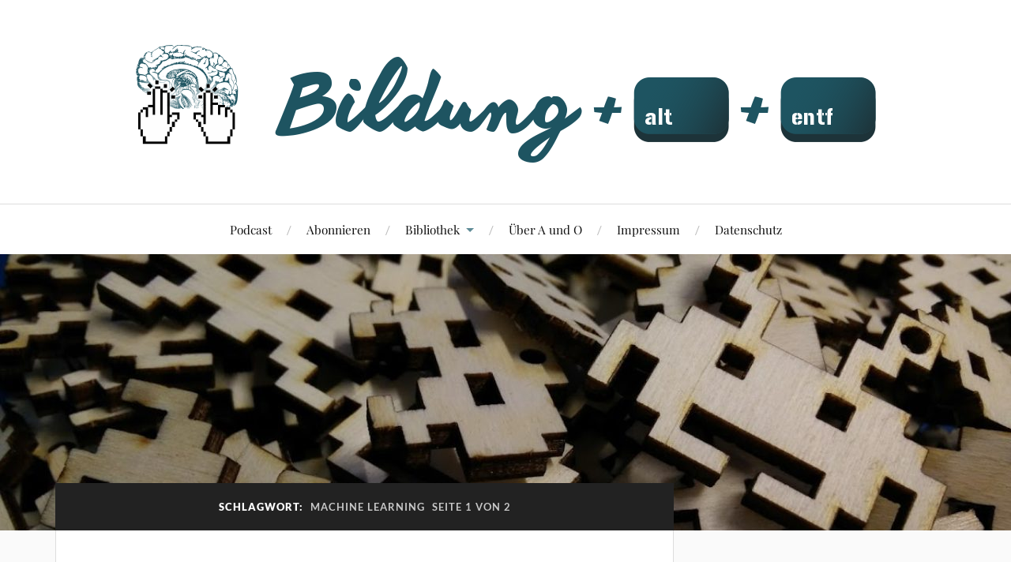

--- FILE ---
content_type: text/html; charset=UTF-8
request_url: https://bldg-alt-entf.de/tag/machine-learning/
body_size: 32933
content:
<!DOCTYPE html>

<html class="no-js" lang="de">

	<head profile="http://gmpg.org/xfn/11">

		<meta http-equiv="Content-Type" content="text/html; charset=UTF-8" />
		<meta name="viewport" content="width=device-width, initial-scale=1.0, maximum-scale=1.0, user-scalable=no" >

		<title>Machine Learning &#8211; Bldg-Alt-Entf</title>
<meta name='robots' content='max-image-preview:large' />
<script>document.documentElement.className = document.documentElement.className.replace("no-js","js");</script>
<link rel="alternate" type="application/rss+xml" title="Bldg-Alt-Entf &raquo; Feed" href="https://bldg-alt-entf.de/feed/" />
<link rel="alternate" type="application/rss+xml" title="Bldg-Alt-Entf &raquo; Kommentar-Feed" href="https://bldg-alt-entf.de/comments/feed/" />

<link rel="alternate" type="application/rss+xml" title="Podcast Feed: Bildung-Alt-Entfernen (Bldg-Alt-Entf (mp3))" href="https://bldg-alt-entf.de/feed/mp3/" />
<link rel="alternate" type="application/rss+xml" title="Podcast Feed: Bildung-Alt-Entfernen (Bldg-Alt-Entf (m4a))" href="https://bldg-alt-entf.de/feed/m4a/" />
<link rel="alternate" type="application/rss+xml" title="Bldg-Alt-Entf &raquo; Schlagwort-Feed zu Machine Learning" href="https://bldg-alt-entf.de/tag/machine-learning/feed/" />
<style id='wp-img-auto-sizes-contain-inline-css' type='text/css'>
img:is([sizes=auto i],[sizes^="auto," i]){contain-intrinsic-size:3000px 1500px}
/*# sourceURL=wp-img-auto-sizes-contain-inline-css */
</style>
<link rel='stylesheet' id='podlove-frontend-css-css' href='https://bldg-alt-entf.de/wp-content/plugins/podlove-podcasting-plugin-for-wordpress/css/frontend.css?ver=1.0' type='text/css' media='all' />
<link rel='stylesheet' id='podlove-admin-font-css' href='https://bldg-alt-entf.de/wp-content/plugins/podlove-podcasting-plugin-for-wordpress/css/admin-font.css?ver=4.3.3' type='text/css' media='all' />
<style id='wp-emoji-styles-inline-css' type='text/css'>

	img.wp-smiley, img.emoji {
		display: inline !important;
		border: none !important;
		box-shadow: none !important;
		height: 1em !important;
		width: 1em !important;
		margin: 0 0.07em !important;
		vertical-align: -0.1em !important;
		background: none !important;
		padding: 0 !important;
	}
/*# sourceURL=wp-emoji-styles-inline-css */
</style>
<style id='wp-block-library-inline-css' type='text/css'>
:root{--wp-block-synced-color:#7a00df;--wp-block-synced-color--rgb:122,0,223;--wp-bound-block-color:var(--wp-block-synced-color);--wp-editor-canvas-background:#ddd;--wp-admin-theme-color:#007cba;--wp-admin-theme-color--rgb:0,124,186;--wp-admin-theme-color-darker-10:#006ba1;--wp-admin-theme-color-darker-10--rgb:0,107,160.5;--wp-admin-theme-color-darker-20:#005a87;--wp-admin-theme-color-darker-20--rgb:0,90,135;--wp-admin-border-width-focus:2px}@media (min-resolution:192dpi){:root{--wp-admin-border-width-focus:1.5px}}.wp-element-button{cursor:pointer}:root .has-very-light-gray-background-color{background-color:#eee}:root .has-very-dark-gray-background-color{background-color:#313131}:root .has-very-light-gray-color{color:#eee}:root .has-very-dark-gray-color{color:#313131}:root .has-vivid-green-cyan-to-vivid-cyan-blue-gradient-background{background:linear-gradient(135deg,#00d084,#0693e3)}:root .has-purple-crush-gradient-background{background:linear-gradient(135deg,#34e2e4,#4721fb 50%,#ab1dfe)}:root .has-hazy-dawn-gradient-background{background:linear-gradient(135deg,#faaca8,#dad0ec)}:root .has-subdued-olive-gradient-background{background:linear-gradient(135deg,#fafae1,#67a671)}:root .has-atomic-cream-gradient-background{background:linear-gradient(135deg,#fdd79a,#004a59)}:root .has-nightshade-gradient-background{background:linear-gradient(135deg,#330968,#31cdcf)}:root .has-midnight-gradient-background{background:linear-gradient(135deg,#020381,#2874fc)}:root{--wp--preset--font-size--normal:16px;--wp--preset--font-size--huge:42px}.has-regular-font-size{font-size:1em}.has-larger-font-size{font-size:2.625em}.has-normal-font-size{font-size:var(--wp--preset--font-size--normal)}.has-huge-font-size{font-size:var(--wp--preset--font-size--huge)}.has-text-align-center{text-align:center}.has-text-align-left{text-align:left}.has-text-align-right{text-align:right}.has-fit-text{white-space:nowrap!important}#end-resizable-editor-section{display:none}.aligncenter{clear:both}.items-justified-left{justify-content:flex-start}.items-justified-center{justify-content:center}.items-justified-right{justify-content:flex-end}.items-justified-space-between{justify-content:space-between}.screen-reader-text{border:0;clip-path:inset(50%);height:1px;margin:-1px;overflow:hidden;padding:0;position:absolute;width:1px;word-wrap:normal!important}.screen-reader-text:focus{background-color:#ddd;clip-path:none;color:#444;display:block;font-size:1em;height:auto;left:5px;line-height:normal;padding:15px 23px 14px;text-decoration:none;top:5px;width:auto;z-index:100000}html :where(.has-border-color){border-style:solid}html :where([style*=border-top-color]){border-top-style:solid}html :where([style*=border-right-color]){border-right-style:solid}html :where([style*=border-bottom-color]){border-bottom-style:solid}html :where([style*=border-left-color]){border-left-style:solid}html :where([style*=border-width]){border-style:solid}html :where([style*=border-top-width]){border-top-style:solid}html :where([style*=border-right-width]){border-right-style:solid}html :where([style*=border-bottom-width]){border-bottom-style:solid}html :where([style*=border-left-width]){border-left-style:solid}html :where(img[class*=wp-image-]){height:auto;max-width:100%}:where(figure){margin:0 0 1em}html :where(.is-position-sticky){--wp-admin--admin-bar--position-offset:var(--wp-admin--admin-bar--height,0px)}@media screen and (max-width:600px){html :where(.is-position-sticky){--wp-admin--admin-bar--position-offset:0px}}

/*# sourceURL=wp-block-library-inline-css */
</style><style id='wp-block-image-inline-css' type='text/css'>
.wp-block-image>a,.wp-block-image>figure>a{display:inline-block}.wp-block-image img{box-sizing:border-box;height:auto;max-width:100%;vertical-align:bottom}@media not (prefers-reduced-motion){.wp-block-image img.hide{visibility:hidden}.wp-block-image img.show{animation:show-content-image .4s}}.wp-block-image[style*=border-radius] img,.wp-block-image[style*=border-radius]>a{border-radius:inherit}.wp-block-image.has-custom-border img{box-sizing:border-box}.wp-block-image.aligncenter{text-align:center}.wp-block-image.alignfull>a,.wp-block-image.alignwide>a{width:100%}.wp-block-image.alignfull img,.wp-block-image.alignwide img{height:auto;width:100%}.wp-block-image .aligncenter,.wp-block-image .alignleft,.wp-block-image .alignright,.wp-block-image.aligncenter,.wp-block-image.alignleft,.wp-block-image.alignright{display:table}.wp-block-image .aligncenter>figcaption,.wp-block-image .alignleft>figcaption,.wp-block-image .alignright>figcaption,.wp-block-image.aligncenter>figcaption,.wp-block-image.alignleft>figcaption,.wp-block-image.alignright>figcaption{caption-side:bottom;display:table-caption}.wp-block-image .alignleft{float:left;margin:.5em 1em .5em 0}.wp-block-image .alignright{float:right;margin:.5em 0 .5em 1em}.wp-block-image .aligncenter{margin-left:auto;margin-right:auto}.wp-block-image :where(figcaption){margin-bottom:1em;margin-top:.5em}.wp-block-image.is-style-circle-mask img{border-radius:9999px}@supports ((-webkit-mask-image:none) or (mask-image:none)) or (-webkit-mask-image:none){.wp-block-image.is-style-circle-mask img{border-radius:0;-webkit-mask-image:url('data:image/svg+xml;utf8,<svg viewBox="0 0 100 100" xmlns="http://www.w3.org/2000/svg"><circle cx="50" cy="50" r="50"/></svg>');mask-image:url('data:image/svg+xml;utf8,<svg viewBox="0 0 100 100" xmlns="http://www.w3.org/2000/svg"><circle cx="50" cy="50" r="50"/></svg>');mask-mode:alpha;-webkit-mask-position:center;mask-position:center;-webkit-mask-repeat:no-repeat;mask-repeat:no-repeat;-webkit-mask-size:contain;mask-size:contain}}:root :where(.wp-block-image.is-style-rounded img,.wp-block-image .is-style-rounded img){border-radius:9999px}.wp-block-image figure{margin:0}.wp-lightbox-container{display:flex;flex-direction:column;position:relative}.wp-lightbox-container img{cursor:zoom-in}.wp-lightbox-container img:hover+button{opacity:1}.wp-lightbox-container button{align-items:center;backdrop-filter:blur(16px) saturate(180%);background-color:#5a5a5a40;border:none;border-radius:4px;cursor:zoom-in;display:flex;height:20px;justify-content:center;opacity:0;padding:0;position:absolute;right:16px;text-align:center;top:16px;width:20px;z-index:100}@media not (prefers-reduced-motion){.wp-lightbox-container button{transition:opacity .2s ease}}.wp-lightbox-container button:focus-visible{outline:3px auto #5a5a5a40;outline:3px auto -webkit-focus-ring-color;outline-offset:3px}.wp-lightbox-container button:hover{cursor:pointer;opacity:1}.wp-lightbox-container button:focus{opacity:1}.wp-lightbox-container button:focus,.wp-lightbox-container button:hover,.wp-lightbox-container button:not(:hover):not(:active):not(.has-background){background-color:#5a5a5a40;border:none}.wp-lightbox-overlay{box-sizing:border-box;cursor:zoom-out;height:100vh;left:0;overflow:hidden;position:fixed;top:0;visibility:hidden;width:100%;z-index:100000}.wp-lightbox-overlay .close-button{align-items:center;cursor:pointer;display:flex;justify-content:center;min-height:40px;min-width:40px;padding:0;position:absolute;right:calc(env(safe-area-inset-right) + 16px);top:calc(env(safe-area-inset-top) + 16px);z-index:5000000}.wp-lightbox-overlay .close-button:focus,.wp-lightbox-overlay .close-button:hover,.wp-lightbox-overlay .close-button:not(:hover):not(:active):not(.has-background){background:none;border:none}.wp-lightbox-overlay .lightbox-image-container{height:var(--wp--lightbox-container-height);left:50%;overflow:hidden;position:absolute;top:50%;transform:translate(-50%,-50%);transform-origin:top left;width:var(--wp--lightbox-container-width);z-index:9999999999}.wp-lightbox-overlay .wp-block-image{align-items:center;box-sizing:border-box;display:flex;height:100%;justify-content:center;margin:0;position:relative;transform-origin:0 0;width:100%;z-index:3000000}.wp-lightbox-overlay .wp-block-image img{height:var(--wp--lightbox-image-height);min-height:var(--wp--lightbox-image-height);min-width:var(--wp--lightbox-image-width);width:var(--wp--lightbox-image-width)}.wp-lightbox-overlay .wp-block-image figcaption{display:none}.wp-lightbox-overlay button{background:none;border:none}.wp-lightbox-overlay .scrim{background-color:#fff;height:100%;opacity:.9;position:absolute;width:100%;z-index:2000000}.wp-lightbox-overlay.active{visibility:visible}@media not (prefers-reduced-motion){.wp-lightbox-overlay.active{animation:turn-on-visibility .25s both}.wp-lightbox-overlay.active img{animation:turn-on-visibility .35s both}.wp-lightbox-overlay.show-closing-animation:not(.active){animation:turn-off-visibility .35s both}.wp-lightbox-overlay.show-closing-animation:not(.active) img{animation:turn-off-visibility .25s both}.wp-lightbox-overlay.zoom.active{animation:none;opacity:1;visibility:visible}.wp-lightbox-overlay.zoom.active .lightbox-image-container{animation:lightbox-zoom-in .4s}.wp-lightbox-overlay.zoom.active .lightbox-image-container img{animation:none}.wp-lightbox-overlay.zoom.active .scrim{animation:turn-on-visibility .4s forwards}.wp-lightbox-overlay.zoom.show-closing-animation:not(.active){animation:none}.wp-lightbox-overlay.zoom.show-closing-animation:not(.active) .lightbox-image-container{animation:lightbox-zoom-out .4s}.wp-lightbox-overlay.zoom.show-closing-animation:not(.active) .lightbox-image-container img{animation:none}.wp-lightbox-overlay.zoom.show-closing-animation:not(.active) .scrim{animation:turn-off-visibility .4s forwards}}@keyframes show-content-image{0%{visibility:hidden}99%{visibility:hidden}to{visibility:visible}}@keyframes turn-on-visibility{0%{opacity:0}to{opacity:1}}@keyframes turn-off-visibility{0%{opacity:1;visibility:visible}99%{opacity:0;visibility:visible}to{opacity:0;visibility:hidden}}@keyframes lightbox-zoom-in{0%{transform:translate(calc((-100vw + var(--wp--lightbox-scrollbar-width))/2 + var(--wp--lightbox-initial-left-position)),calc(-50vh + var(--wp--lightbox-initial-top-position))) scale(var(--wp--lightbox-scale))}to{transform:translate(-50%,-50%) scale(1)}}@keyframes lightbox-zoom-out{0%{transform:translate(-50%,-50%) scale(1);visibility:visible}99%{visibility:visible}to{transform:translate(calc((-100vw + var(--wp--lightbox-scrollbar-width))/2 + var(--wp--lightbox-initial-left-position)),calc(-50vh + var(--wp--lightbox-initial-top-position))) scale(var(--wp--lightbox-scale));visibility:hidden}}
/*# sourceURL=https://bldg-alt-entf.de/wp-includes/blocks/image/style.min.css */
</style>
<style id='global-styles-inline-css' type='text/css'>
:root{--wp--preset--aspect-ratio--square: 1;--wp--preset--aspect-ratio--4-3: 4/3;--wp--preset--aspect-ratio--3-4: 3/4;--wp--preset--aspect-ratio--3-2: 3/2;--wp--preset--aspect-ratio--2-3: 2/3;--wp--preset--aspect-ratio--16-9: 16/9;--wp--preset--aspect-ratio--9-16: 9/16;--wp--preset--color--black: #111;--wp--preset--color--cyan-bluish-gray: #abb8c3;--wp--preset--color--white: #fff;--wp--preset--color--pale-pink: #f78da7;--wp--preset--color--vivid-red: #cf2e2e;--wp--preset--color--luminous-vivid-orange: #ff6900;--wp--preset--color--luminous-vivid-amber: #fcb900;--wp--preset--color--light-green-cyan: #7bdcb5;--wp--preset--color--vivid-green-cyan: #00d084;--wp--preset--color--pale-cyan-blue: #8ed1fc;--wp--preset--color--vivid-cyan-blue: #0693e3;--wp--preset--color--vivid-purple: #9b51e0;--wp--preset--color--accent: #5e8b96;--wp--preset--color--dark-gray: #333;--wp--preset--color--medium-gray: #555;--wp--preset--color--light-gray: #777;--wp--preset--gradient--vivid-cyan-blue-to-vivid-purple: linear-gradient(135deg,rgb(6,147,227) 0%,rgb(155,81,224) 100%);--wp--preset--gradient--light-green-cyan-to-vivid-green-cyan: linear-gradient(135deg,rgb(122,220,180) 0%,rgb(0,208,130) 100%);--wp--preset--gradient--luminous-vivid-amber-to-luminous-vivid-orange: linear-gradient(135deg,rgb(252,185,0) 0%,rgb(255,105,0) 100%);--wp--preset--gradient--luminous-vivid-orange-to-vivid-red: linear-gradient(135deg,rgb(255,105,0) 0%,rgb(207,46,46) 100%);--wp--preset--gradient--very-light-gray-to-cyan-bluish-gray: linear-gradient(135deg,rgb(238,238,238) 0%,rgb(169,184,195) 100%);--wp--preset--gradient--cool-to-warm-spectrum: linear-gradient(135deg,rgb(74,234,220) 0%,rgb(151,120,209) 20%,rgb(207,42,186) 40%,rgb(238,44,130) 60%,rgb(251,105,98) 80%,rgb(254,248,76) 100%);--wp--preset--gradient--blush-light-purple: linear-gradient(135deg,rgb(255,206,236) 0%,rgb(152,150,240) 100%);--wp--preset--gradient--blush-bordeaux: linear-gradient(135deg,rgb(254,205,165) 0%,rgb(254,45,45) 50%,rgb(107,0,62) 100%);--wp--preset--gradient--luminous-dusk: linear-gradient(135deg,rgb(255,203,112) 0%,rgb(199,81,192) 50%,rgb(65,88,208) 100%);--wp--preset--gradient--pale-ocean: linear-gradient(135deg,rgb(255,245,203) 0%,rgb(182,227,212) 50%,rgb(51,167,181) 100%);--wp--preset--gradient--electric-grass: linear-gradient(135deg,rgb(202,248,128) 0%,rgb(113,206,126) 100%);--wp--preset--gradient--midnight: linear-gradient(135deg,rgb(2,3,129) 0%,rgb(40,116,252) 100%);--wp--preset--font-size--small: 16px;--wp--preset--font-size--medium: 20px;--wp--preset--font-size--large: 24px;--wp--preset--font-size--x-large: 42px;--wp--preset--font-size--normal: 18px;--wp--preset--font-size--larger: 27px;--wp--preset--spacing--20: 0.44rem;--wp--preset--spacing--30: 0.67rem;--wp--preset--spacing--40: 1rem;--wp--preset--spacing--50: 1.5rem;--wp--preset--spacing--60: 2.25rem;--wp--preset--spacing--70: 3.38rem;--wp--preset--spacing--80: 5.06rem;--wp--preset--shadow--natural: 6px 6px 9px rgba(0, 0, 0, 0.2);--wp--preset--shadow--deep: 12px 12px 50px rgba(0, 0, 0, 0.4);--wp--preset--shadow--sharp: 6px 6px 0px rgba(0, 0, 0, 0.2);--wp--preset--shadow--outlined: 6px 6px 0px -3px rgb(255, 255, 255), 6px 6px rgb(0, 0, 0);--wp--preset--shadow--crisp: 6px 6px 0px rgb(0, 0, 0);}:where(.is-layout-flex){gap: 0.5em;}:where(.is-layout-grid){gap: 0.5em;}body .is-layout-flex{display: flex;}.is-layout-flex{flex-wrap: wrap;align-items: center;}.is-layout-flex > :is(*, div){margin: 0;}body .is-layout-grid{display: grid;}.is-layout-grid > :is(*, div){margin: 0;}:where(.wp-block-columns.is-layout-flex){gap: 2em;}:where(.wp-block-columns.is-layout-grid){gap: 2em;}:where(.wp-block-post-template.is-layout-flex){gap: 1.25em;}:where(.wp-block-post-template.is-layout-grid){gap: 1.25em;}.has-black-color{color: var(--wp--preset--color--black) !important;}.has-cyan-bluish-gray-color{color: var(--wp--preset--color--cyan-bluish-gray) !important;}.has-white-color{color: var(--wp--preset--color--white) !important;}.has-pale-pink-color{color: var(--wp--preset--color--pale-pink) !important;}.has-vivid-red-color{color: var(--wp--preset--color--vivid-red) !important;}.has-luminous-vivid-orange-color{color: var(--wp--preset--color--luminous-vivid-orange) !important;}.has-luminous-vivid-amber-color{color: var(--wp--preset--color--luminous-vivid-amber) !important;}.has-light-green-cyan-color{color: var(--wp--preset--color--light-green-cyan) !important;}.has-vivid-green-cyan-color{color: var(--wp--preset--color--vivid-green-cyan) !important;}.has-pale-cyan-blue-color{color: var(--wp--preset--color--pale-cyan-blue) !important;}.has-vivid-cyan-blue-color{color: var(--wp--preset--color--vivid-cyan-blue) !important;}.has-vivid-purple-color{color: var(--wp--preset--color--vivid-purple) !important;}.has-black-background-color{background-color: var(--wp--preset--color--black) !important;}.has-cyan-bluish-gray-background-color{background-color: var(--wp--preset--color--cyan-bluish-gray) !important;}.has-white-background-color{background-color: var(--wp--preset--color--white) !important;}.has-pale-pink-background-color{background-color: var(--wp--preset--color--pale-pink) !important;}.has-vivid-red-background-color{background-color: var(--wp--preset--color--vivid-red) !important;}.has-luminous-vivid-orange-background-color{background-color: var(--wp--preset--color--luminous-vivid-orange) !important;}.has-luminous-vivid-amber-background-color{background-color: var(--wp--preset--color--luminous-vivid-amber) !important;}.has-light-green-cyan-background-color{background-color: var(--wp--preset--color--light-green-cyan) !important;}.has-vivid-green-cyan-background-color{background-color: var(--wp--preset--color--vivid-green-cyan) !important;}.has-pale-cyan-blue-background-color{background-color: var(--wp--preset--color--pale-cyan-blue) !important;}.has-vivid-cyan-blue-background-color{background-color: var(--wp--preset--color--vivid-cyan-blue) !important;}.has-vivid-purple-background-color{background-color: var(--wp--preset--color--vivid-purple) !important;}.has-black-border-color{border-color: var(--wp--preset--color--black) !important;}.has-cyan-bluish-gray-border-color{border-color: var(--wp--preset--color--cyan-bluish-gray) !important;}.has-white-border-color{border-color: var(--wp--preset--color--white) !important;}.has-pale-pink-border-color{border-color: var(--wp--preset--color--pale-pink) !important;}.has-vivid-red-border-color{border-color: var(--wp--preset--color--vivid-red) !important;}.has-luminous-vivid-orange-border-color{border-color: var(--wp--preset--color--luminous-vivid-orange) !important;}.has-luminous-vivid-amber-border-color{border-color: var(--wp--preset--color--luminous-vivid-amber) !important;}.has-light-green-cyan-border-color{border-color: var(--wp--preset--color--light-green-cyan) !important;}.has-vivid-green-cyan-border-color{border-color: var(--wp--preset--color--vivid-green-cyan) !important;}.has-pale-cyan-blue-border-color{border-color: var(--wp--preset--color--pale-cyan-blue) !important;}.has-vivid-cyan-blue-border-color{border-color: var(--wp--preset--color--vivid-cyan-blue) !important;}.has-vivid-purple-border-color{border-color: var(--wp--preset--color--vivid-purple) !important;}.has-vivid-cyan-blue-to-vivid-purple-gradient-background{background: var(--wp--preset--gradient--vivid-cyan-blue-to-vivid-purple) !important;}.has-light-green-cyan-to-vivid-green-cyan-gradient-background{background: var(--wp--preset--gradient--light-green-cyan-to-vivid-green-cyan) !important;}.has-luminous-vivid-amber-to-luminous-vivid-orange-gradient-background{background: var(--wp--preset--gradient--luminous-vivid-amber-to-luminous-vivid-orange) !important;}.has-luminous-vivid-orange-to-vivid-red-gradient-background{background: var(--wp--preset--gradient--luminous-vivid-orange-to-vivid-red) !important;}.has-very-light-gray-to-cyan-bluish-gray-gradient-background{background: var(--wp--preset--gradient--very-light-gray-to-cyan-bluish-gray) !important;}.has-cool-to-warm-spectrum-gradient-background{background: var(--wp--preset--gradient--cool-to-warm-spectrum) !important;}.has-blush-light-purple-gradient-background{background: var(--wp--preset--gradient--blush-light-purple) !important;}.has-blush-bordeaux-gradient-background{background: var(--wp--preset--gradient--blush-bordeaux) !important;}.has-luminous-dusk-gradient-background{background: var(--wp--preset--gradient--luminous-dusk) !important;}.has-pale-ocean-gradient-background{background: var(--wp--preset--gradient--pale-ocean) !important;}.has-electric-grass-gradient-background{background: var(--wp--preset--gradient--electric-grass) !important;}.has-midnight-gradient-background{background: var(--wp--preset--gradient--midnight) !important;}.has-small-font-size{font-size: var(--wp--preset--font-size--small) !important;}.has-medium-font-size{font-size: var(--wp--preset--font-size--medium) !important;}.has-large-font-size{font-size: var(--wp--preset--font-size--large) !important;}.has-x-large-font-size{font-size: var(--wp--preset--font-size--x-large) !important;}
/*# sourceURL=global-styles-inline-css */
</style>

<style id='classic-theme-styles-inline-css' type='text/css'>
/*! This file is auto-generated */
.wp-block-button__link{color:#fff;background-color:#32373c;border-radius:9999px;box-shadow:none;text-decoration:none;padding:calc(.667em + 2px) calc(1.333em + 2px);font-size:1.125em}.wp-block-file__button{background:#32373c;color:#fff;text-decoration:none}
/*# sourceURL=/wp-includes/css/classic-themes.min.css */
</style>
<link rel='stylesheet' id='video-embed-privacy-css' href='https://bldg-alt-entf.de/wp-content/plugins/video-embed-privacy/video-embed-privacy.css?ver=6.9' type='text/css' media='all' />
<link rel='stylesheet' id='h5p-plugin-styles-css' href='https://bldg-alt-entf.de/wp-content/plugins/h5p/h5p-php-library/styles/h5p.css?ver=1.16.2' type='text/css' media='all' />
<link rel='stylesheet' id='lovecraft_googlefonts-css' href='https://bldg-alt-entf.de/wp-content/themes/lovecraft/assets/css/fonts.css?ver=6.9' type='text/css' media='all' />
<link rel='stylesheet' id='lovecraft_genericons-css' href='https://bldg-alt-entf.de/wp-content/themes/lovecraft/assets/css/genericons.min.css?ver=6.9' type='text/css' media='all' />
<link rel='stylesheet' id='lovecraft_style-css' href='https://bldg-alt-entf.de/wp-content/themes/lovecraft/style.css?ver=2.1.1' type='text/css' media='all' />
<link rel='stylesheet' id='tablepress-default-css' href='https://bldg-alt-entf.de/wp-content/plugins/tablepress/css/build/default.css?ver=3.2.6' type='text/css' media='all' />
<script type="text/javascript" src="https://bldg-alt-entf.de/wp-content/plugins/podlove-web-player/web-player/embed.js?ver=5.9.1" id="podlove-web-player-player-js"></script>
<script type="text/javascript" src="https://bldg-alt-entf.de/wp-content/plugins/podlove-web-player/js/cache.js?ver=5.9.1" id="podlove-web-player-player-cache-js"></script>
<script type="text/javascript" src="https://bldg-alt-entf.de/wp-includes/js/jquery/jquery.min.js?ver=3.7.1" id="jquery-core-js"></script>
<script type="text/javascript" src="https://bldg-alt-entf.de/wp-includes/js/jquery/jquery-migrate.min.js?ver=3.4.1" id="jquery-migrate-js"></script>
<script type="text/javascript" src="https://bldg-alt-entf.de/wp-content/themes/lovecraft/assets/js/doubletaptogo.min.js?ver=1" id="lovecraft_doubletap-js"></script>
<link rel="https://api.w.org/" href="https://bldg-alt-entf.de/wp-json/" /><link rel="alternate" title="JSON" type="application/json" href="https://bldg-alt-entf.de/wp-json/wp/v2/tags/92" /><link rel="EditURI" type="application/rsd+xml" title="RSD" href="https://bldg-alt-entf.de/xmlrpc.php?rsd" />
<meta name="generator" content="WordPress 6.9" />
        <meta name="referrer" content="no-referrer">
    
<!-- teachPress -->
<script type="text/javascript" src="https://bldg-alt-entf.de/wp-content/plugins/teachpress/js/frontend.js?ver=9.0.12"></script>
<!-- END teachPress -->
<!-- Customizer CSS --><style type="text/css">a { color:#5e8b96; }.blog-title a:hover { color:#5e8b96; }.main-menu li:hover > a, .main-menu li.focus > a { color:#5e8b96; }.main-menu > .menu-item-has-children > a:after { border-top-color:#5e8b96; }blockquote:after { color:#5e8b96; }button:hover, .button:hover, .faux-button:hover, .wp-block-button__link:hover, :root .wp-block-file__button:hover, input[type="button"]:hover, input[type="reset"]:hover, input[type="submit"]:hover { background-color:#5e8b96; }.is-style-outline .wp-block-button__link:hover, .wp-block-button__link.is-style-outline:hover { color:#5e8b96; }:root .has-accent-color { color:#5e8b96; }:root .has-accent-background-color { background-color:#5e8b96; }.post-tags a:hover { background-color:#5e8b96; }.post-tags a:hover:before { border-right-color:#5e8b96; }.post-content .page-links a:hover { background-color:#5e8b96; }.post-navigation h4 a:hover { color:#5e8b96; }.comments-title-link a { color:#5e8b96; }.comments .pingbacks li a:hover { color:#5e8b96; }.comment-header h4 a:hover { color:#5e8b96; }.bypostauthor .comment-author-icon { background-color:#5e8b96; }.form-submit #submit:hover { background-color:#5e8b96; }.comments-nav a:hover { color:#5e8b96; }.pingbacks-title { border-bottom-color:#5e8b96; }.archive-navigation a:hover { color:#5e8b96; }.widget-title { border-bottom-color:#5e8b96; }.widget-content .textwidget a:hover { color:#5e8b96; }.widget_archive li a:hover { color:#5e8b96; }.widget_categories li a:hover { color:#5e8b96; }.widget_meta li a:hover { color:#5e8b96; }.widget_nav_menu li a:hover { color:#5e8b96; }.widget_rss .widget-content ul a.rsswidget:hover { color:#5e8b96; }#wp-calendar thead th { color:#5e8b96; }#wp-calendar tfoot a:hover { color:#5e8b96; }.widget .tagcloud a:hover { background-color:#5e8b96; }.widget .tagcloud a:hover:before { border-right-color:#5e8b96; }.footer .widget .tagcloud a:hover { background-color:#5e8b96; }.footer .widget .tagcloud a:hover:before { border-right-color:#5e8b96; }.credits .sep { color:#5e8b96; }.credits a:hover { color:#5e8b96; }.nav-toggle.active .bar { background-color:#5e8b96; }.search-toggle.active .genericon { color:#5e8b96; }.mobile-menu .current-menu-item:before { color:#5e8b96; }.mobile-menu .current_page_item:before { color:#5e8b96; }</style><!--/Customizer CSS-->		<style type="text/css" id="wp-custom-css">
			.podlove-contributors-table img {
	padding: 0;
	border: 0;
}

.podcast_services img {
	padding: 0;
}

.podlove-subscribe-button-iframe:first-of-type {
	/* display: none !important; */
}

#podlove-subscribe-button.big {
	width: 100%;
}

.widget_podlove_subscribe_button_widget .widget-content {
	width: 6em;
}

.widget_podlove_subscribe_button_widget .widget-title {
	display: flex;
	flex-direction: column;
}

@media ( max-width: 1000px ) {

.sidebar {
display: inherit !important;
float:left;
width:100%;
margin-top:1em;
}
	
.sidebar h3.widget-title {
line-height:150%;
}
}

@media ( max-width: 500px ) {

.sidebar {
border-style:none;
margin-bottom:1em;
padding:1.25em;
}
}		</style>
		
	<link rel='stylesheet' id='teachpress_front-css' href='https://bldg-alt-entf.de/wp-content/plugins/teachpress/styles/teachpress_front.css?ver=6.9' type='text/css' media='all' />
<link rel='stylesheet' id='academicons-css' href='https://bldg-alt-entf.de/wp-content/plugins/teachpress/includes/academicons/css/academicons.min.css?ver=6.9' type='text/css' media='all' />
<link rel='stylesheet' id='font-awesome-css' href='https://bldg-alt-entf.de/wp-content/plugins/teachpress/includes/fontawesome/css/all.min.css?ver=6.9' type='text/css' media='all' />
<link rel='stylesheet' id='tp_template_2021-css' href='https://bldg-alt-entf.de/wp-content/plugins/teachpress/templates/tp_template_2021.css?ver=9.0.12' type='text/css' media='all' />
<script type="text/javascript">var dnt_config={ifdnt:"0",mode:"blacklist",black:["media6degrees.com","quantserve.com","lockerz.com"],white:[]};</script><script type="text/javascript">function aop_around(a,b){aop.around({target:a,method:b},function(a){if(typeof a.arguments[0].src==="string"&&(a.arguments[0].tagName.toLowerCase()==="script"||a.arguments[0].tagName.toLowerCase()==="img"||a.arguments[0].tagName.toLowerCase()==="iframe")&&a.arguments[0].src!=="javascript:void(0)"){if(sanitizer(a.arguments[0].src)===true){a.arguments[0].src="javascript:void(0)"}}return a.proceed()})}function sanitizer(a){var b=new RegExp("(?:f|ht)tp(?:s)?://([^/]+)","im");try{a=a.match(b)[1].toString()}catch(c){return a}if(mode==="blacklist"){for(x in list["black"]){if(typeof list["black"][x]==="string"){if(a.indexOf(list["black"][x].toLowerCase())!==-1){a=true;break}}}}else{for(x in list["white"]){if(typeof list["white"][x]==="string"){if(a.indexOf(list["white"][x].toLowerCase())!==-1){tmpS=false;break}else{tmpS=true}}}if(tmpS===true)a=tmpS}return a}(function(){var _after=1;var _afterThrow=2;var _afterFinally=3;var _before=4;var _around=5;var _intro=6;var _regexEnabled=true;var _arguments="arguments";var _undef="undefined";var getType=function(){var a=Object.prototype.toString,b={},c={1:"element",3:"textnode",9:"document",11:"fragment"},d="Arguments Array Boolean Date Document Element Error Fragment Function NodeList Null Number Object RegExp String TextNode Undefined Window".split(" ");for(var e=d.length;e--;){var f=d[e],g=window[f];if(g){try{b[a.call(new g)]=f.toLowerCase()}catch(h){}}}return function(d){return d==null&&(d===undefined?_undef:"null")||d.nodeType&&c[d.nodeType]||typeof d.length=="number"&&(d.callee&&_arguments||d.alert&&"window"||d.item&&"nodelist")||b[a.call(d)]}}();var isFunc=function(a){return getType(a)=="function"};var weaveOne=function(source,method,advice){var old=source[method];if(advice.type!=_intro&&!isFunc(old)){var oldObject=old;old=function(){var code=arguments.length>0?_arguments+"[0]":"";for(var i=1;i<arguments.length;i++){code+=","+_arguments+"["+i+"]"}return eval("oldObject("+code+");")}}var aspect;if(advice.type==_after||advice.type==_afterThrow||advice.type==_afterFinally)aspect=function(){var a,b=null;try{a=old.apply(this,arguments)}catch(c){b=c}if(advice.type==_after)if(b==null)a=advice.value.apply(this,[a,method]);else throw b;else if(advice.type==_afterThrow&&b!=null)a=advice.value.apply(this,[b,method]);else if(advice.type==_afterFinally)a=advice.value.apply(this,[a,b,method]);return a};else if(advice.type==_before)aspect=function(){advice.value.apply(this,[arguments,method]);return old.apply(this,arguments)};else if(advice.type==_intro)aspect=function(){return advice.value.apply(this,arguments)};else if(advice.type==_around){aspect=function(){var a={object:this,args:Array.prototype.slice.call(arguments)};return advice.value.apply(a.object,[{arguments:a.args,method:method,proceed:function(){return old.apply(a.object,a.args)}}])}}aspect.unweave=function(){source[method]=old;pointcut=source=aspect=old=null};source[method]=aspect;return aspect};var search=function(a,b,c){var d=[];for(var e in a){var f=null;try{f=a[e]}catch(g){}if(f!=null&&e.match(b.method)&&isFunc(f))d[d.length]={source:a,method:e,advice:c}}return d};var weave=function(a,b){var c=typeof a.target.prototype!=_undef?a.target.prototype:a.target;var d=[];if(b.type!=_intro&&typeof c[a.method]==_undef){var e=search(a.target,a,b);if(e.length==0)e=search(c,a,b);for(var f in e)d[d.length]=weaveOne(e[f].source,e[f].method,e[f].advice)}else{d[0]=weaveOne(c,a.method,b)}return _regexEnabled?d:d[0]};aop={after:function(a,b){return weave(a,{type:_after,value:b})},afterThrow:function(a,b){return weave(a,{type:_afterThrow,value:b})},afterFinally:function(a,b){return weave(a,{type:_afterFinally,value:b})},before:function(a,b){return weave(a,{type:_before,value:b})},around:function(a,b){return weave(a,{type:_around,value:b})},introduction:function(a,b){return weave(a,{type:_intro,value:b})},setup:function(a){_regexEnabled=a.regexMatch}}})();if(dnt_config.ifdnt!=="1"||navigator.doNotTrack==="yes"||navigator.msDoNotTrack==="1"||navigator.doNotTrack==="1"||document.cookie.indexOf("dont_track_me=1")!==-1||document.cookie.indexOf("civicAllowCookies=no")!==-1){var mode=dnt_config.mode;var list=[];list["black"]=dnt_config.black;list["white"]=dnt_config.white;aop.around({target:document,method:"write"},function(a){if(a.arguments[0].search(/img|script|iframe/i)!==-1){if(sanitizer(a.arguments[0])===true){a.arguments[0]=a.arguments[0].replace(/</g,"<!-- ").replace(/>/g," -->")}}return a.proceed()});scriptParent=document.getElementsByTagName("script")[0].parentNode;if(scriptParent.tagName.toLowerCase!=="head"){head=document.getElementsByTagName("head")[0];aop_around(head,"insertBefore");aop_around(head,"appendChild")}aop_around(scriptParent,"insertBefore");aop_around(scriptParent,"appendChild");var a2a_config=a2a_config||{};a2a_config.no_3p=1;var addthis_config={data_use_cookies:false};var _gaq=_gaq||[];_gaq.push(["_gat._anonymizeIp"])}
</script>
</head>

	<body class="archive tag tag-machine-learning tag-92 wp-theme-lovecraft">
<script type="text/javascript">aop_around(document.body, 'appendChild'); aop_around(document.body, 'insertBefore'); </script>

		
		<a class="skip-link button" href="#site-content">Zum Inhalt springen</a>

		<header class="header-wrapper">

			<div class="header section bg-white small-padding">

				<div class="section-inner group">

					
						<div class="blog-title">
							<a class="logo" href="https://bldg-alt-entf.de/" rel="home">
								<img src="https://bldg-alt-entf.de/wp-content/uploads/2018/02/banner.png">
								<span class="screen-reader-text">Bldg-Alt-Entf</span>
							</a>
						</div>
			
					
				</div><!-- .section-inner -->

			</div><!-- .header -->

			<div class="toggles group">

				<button type="button" class="nav-toggle toggle">
					<div class="bar"></div>
					<div class="bar"></div>
					<div class="bar"></div>
					<span class="screen-reader-text">Mobil-Menü umschalten</span>
				</button>

				<button type="button" class="search-toggle toggle">
					<div class="genericon genericon-search"></div>
					<span class="screen-reader-text">Suchfeld umschalten</span>
				</button>

			</div><!-- .toggles -->

		</header><!-- .header-wrapper -->

		<div class="navigation bg-white no-padding">

			<div class="section-inner group">

				<ul class="mobile-menu">

					<li id="menu-item-21" class="menu-item menu-item-type-post_type menu-item-object-page menu-item-21"><a href="https://bldg-alt-entf.de/podcast/">Podcast</a></li>
<li id="menu-item-126" class="menu-item menu-item-type-post_type menu-item-object-page menu-item-126"><a href="https://bldg-alt-entf.de/abonnieren/">Abonnieren</a></li>
<li id="menu-item-248" class="menu-item menu-item-type-post_type menu-item-object-page menu-item-has-children menu-item-248"><a href="https://bldg-alt-entf.de/bibliothek/">Bibliothek</a>
<ul class="sub-menu">
	<li id="menu-item-860" class="menu-item menu-item-type-post_type menu-item-object-page menu-item-860"><a href="https://bldg-alt-entf.de/bibliothek/">besprochene Paper</a></li>
	<li id="menu-item-949" class="menu-item menu-item-type-post_type menu-item-object-page menu-item-949"><a href="https://bldg-alt-entf.de/bibliothek/episonden-archiv/">Episoden-Archiv</a></li>
	<li id="menu-item-858" class="menu-item menu-item-type-post_type menu-item-object-page menu-item-858"><a href="https://bldg-alt-entf.de/bibliothek/welt-verbessern/">Welt verbessern</a></li>
</ul>
</li>
<li id="menu-item-20" class="menu-item menu-item-type-post_type menu-item-object-page menu-item-20"><a href="https://bldg-alt-entf.de/a-und-o/">Über A und O</a></li>
<li id="menu-item-22" class="menu-item menu-item-type-post_type menu-item-object-page menu-item-22"><a href="https://bldg-alt-entf.de/kontakt/">Impressum</a></li>
<li id="menu-item-320" class="menu-item menu-item-type-post_type menu-item-object-page menu-item-privacy-policy menu-item-320"><a rel="privacy-policy" href="https://bldg-alt-entf.de/datenschutz/">Datenschutz</a></li>

				</ul>

				<div class="mobile-search">
					
<form method="get" class="search-form" id="search-form-698064c9a4bdc" action="https://bldg-alt-entf.de/">
	<input type="search" class="search-field" placeholder="Suchformular" name="s" id="s-698064c9a4bde" />
	<button type="submit" class="search-button"><div class="genericon genericon-search"></div><span class="screen-reader-text">Suchen</span></button>
</form>
				</div><!-- .mobile-search -->

				<ul class="main-menu">

					<li class="menu-item menu-item-type-post_type menu-item-object-page menu-item-21"><a href="https://bldg-alt-entf.de/podcast/">Podcast</a></li>
<li class="menu-item menu-item-type-post_type menu-item-object-page menu-item-126"><a href="https://bldg-alt-entf.de/abonnieren/">Abonnieren</a></li>
<li class="menu-item menu-item-type-post_type menu-item-object-page menu-item-has-children menu-item-248"><a href="https://bldg-alt-entf.de/bibliothek/">Bibliothek</a>
<ul class="sub-menu">
	<li class="menu-item menu-item-type-post_type menu-item-object-page menu-item-860"><a href="https://bldg-alt-entf.de/bibliothek/">besprochene Paper</a></li>
	<li class="menu-item menu-item-type-post_type menu-item-object-page menu-item-949"><a href="https://bldg-alt-entf.de/bibliothek/episonden-archiv/">Episoden-Archiv</a></li>
	<li class="menu-item menu-item-type-post_type menu-item-object-page menu-item-858"><a href="https://bldg-alt-entf.de/bibliothek/welt-verbessern/">Welt verbessern</a></li>
</ul>
</li>
<li class="menu-item menu-item-type-post_type menu-item-object-page menu-item-20"><a href="https://bldg-alt-entf.de/a-und-o/">Über A und O</a></li>
<li class="menu-item menu-item-type-post_type menu-item-object-page menu-item-22"><a href="https://bldg-alt-entf.de/kontakt/">Impressum</a></li>
<li class="menu-item menu-item-type-post_type menu-item-object-page menu-item-privacy-policy menu-item-320"><a rel="privacy-policy" href="https://bldg-alt-entf.de/datenschutz/">Datenschutz</a></li>

				</ul><!-- .main-menu -->

			</div><!-- .section-inner -->

		</div><!-- .navigation -->

		
			<figure class="header-image bg-image" style="background-image: url( https://bldg-alt-entf.de/wp-content/uploads/2018/02/cropped-IMG_20161130_152716.jpg );">
				<img src="https://bldg-alt-entf.de/wp-content/uploads/2018/02/cropped-IMG_20161130_152716.jpg" />
			</figure>

		
		<main id="site-content">
<div class="wrapper section">

	<div class="section-inner group">

		<div class="content">

			
				<div class="archive-header">

					<h1 class="archive-title">

						Schlagwort: <span>Machine Learning</span>
													<span>Seite 1 von 2</span>
						
					</h1>

					
				</div><!-- .archive-header -->

			
			
				<div class="posts" id="posts">

					<div id="post-759" class="post post-759 podcast type-podcast status-publish hentry tag-admins tag-amnesty-international tag-audio-guides tag-bildung tag-bmbf tag-bzt tag-dozierende tag-educamp tag-escooter tag-exzellenz tag-exzellenzstrategie tag-free-walking-tours tag-google-lens tag-h5p tag-hypervideo tag-imoox tag-journalismus tag-landkarten tag-lernen tag-lesen-langer-texte tag-machine-learning tag-mailnudge tag-maps tag-medien tag-moocs tag-muendigkeit tag-museum tag-o-jammert tag-omr tag-open-access tag-reflexion tag-reporterfabrik tag-rijksmuseum tag-spam tag-thomas-de-maiziere tag-udacity tag-ui tag-urlaub tag-video tag-videoannotationen tag-vortragsvideos">

	
	
	<div class="post-inner">

		
			<div class="post-header">

				
					<h2 class="post-title"><a href="https://bldg-alt-entf.de/2019/08/08/bldgaltentf-e018-faster-harder-e-scooter/">BldgAltEntf E018: Faster, Harder, E-Scooter</a></h2>

					
			</div><!-- .post-header -->

		
		
			<div class="post-content entry-content">
				
		
            <div class="podlove-web-player intrinsic-ignore podlove-web-player-loading" id="player-698064c9a8c13"><root data-test="player--xl" style="max-width:950px;min-width:260px;">
  <div class="tablet:px-6 tablet:pt-6 mobile:px-4 mobile:pt-4 flex flex-col">
    <div class="flex-col items-center mobile:flex tablet:hidden">
      <show-title class="text-sm"></show-title>
      <episode-title class="text-base mb-2"></episode-title>
      <subscribe-button class="mb-4 mobile:flex tablet:hidden"></subscribe-button>
      <poster class="rounded-sm w-48 shadow overflow-hidden"></poster>
      <divider class="w-full my-6"></divider>
    </div>

    <div class="tablet:flex flex-grow">
      <div class="w-64 mobile:hidden tablet:block tablet:mr-6">
        <poster class="rounded-sm shadow overflow-hidden"></poster>
      </div>
      <div class="w-full">
        <div class="hidden tablet:block">
          <show-title class="text-base"></show-title>
          <episode-title class="text-xl desktop:text-2xl"></episode-title>
          <divider class="w-full my-4"></divider>
        </div>
        <div class="flex items-center justify-between">
          <div class="block">
            <play-state on="active">
              <speed-control class="flex items-center"></speed-control>
            </play-state>
          </div>

          <div class="flex">
            <play-state on="active">
              <chapter-previous class="mx-2 block"></chapter-previous>
            </play-state>
            <play-state on="active">
              <step-backward class="mx-2 block"></step-backward>
            </play-state>

            <play-button class="mx-2 block" :label="$t('PLAYER.PLAY_EPISODE')"></play-button>

            <play-state on="active">
              <step-forward class="mx-2 block"></step-forward>
            </play-state>
            <play-state on="active">
              <chapter-next class="mx-2 block"></chapter-next>
            </play-state>
          </div>

          <div class="block">
            <play-state on="active">
              <volume-control class="flex items-center"></volume-control>
            </play-state>
          </div>
        </div>
        <div class="flex w-full">
          <progress-bar></progress-bar>
        </div>
        <div class="flex w-full -mt-2">
          <div class="w-3/12 text-left">
            <timer-current class="text-sm"></timer-current>
          </div>
          <div class="w-6/12 text-center truncate">
            <play-state on="active">
              <current-chapter class="text-sm"></current-chapter>
            </play-state>
          </div>
          <div class="w-3/12 text-right">
            <timer-duration class="text-sm"></timer-duration>
          </div>
        </div>
      </div>
    </div>
    <divider class="w-full mt-6 mb-3"></divider>
    <div class="flex justify-between">
      <div class="flex mobile:w-full tablet:w-3/12 desktop:w-3/12 justify-between">
        <tab-trigger tab="chapters">
          <icon type="chapter"></icon>
        </tab-trigger>
        <tab-trigger tab="transcripts">
          <icon type="transcripts"></icon>
        </tab-trigger>
        <tab-trigger tab="files">
          <icon type="download"></icon>
        </tab-trigger>
        <tab-trigger tab="playlist">
          <icon type="playlist"></icon>
        </tab-trigger>
        <tab-trigger tab="share">
          <icon type="share"></icon>
        </tab-trigger>
      </div>
      <subscribe-button class="mt-1 mobile:hidden tablet:flex"></subscribe-button>
    </div>
  </div>
  <div class="w-full relative overflow-hidden">
    <tab name="chapters">
      <tab-chapters></tab-chapters>
    </tab>
    <tab name="transcripts">
      <tab-transcripts></tab-transcripts>
    </tab>
    <tab name="files">
      <tab-files></tab-files>
    </tab>
    <tab name="playlist">
      <tab-playlist></tab-playlist>
    </tab>
    <tab name="share">
      <tab-share></tab-share>
    </tab>
    <tab-overflow></tab-overflow>
  </div>
  <error></error>
</root>
</div>
            <script>
              document.addEventListener("DOMContentLoaded", function() {
                var player = document.getElementById("player-698064c9a8c13");
                podlovePlayerCache.add([{"url":"https:\/\/bldg-alt-entf.de\/wp-json\/podlove-web-player\/shortcode\/publisher\/759","data":{"version":5,"show":{"title":"Bildung-Alt-Entfernen","subtitle":"Was fr\u00fcher mal E-Learning hie\u00df ...","summary":"Wir reden \u00fcber das, was man fr\u00fcher mal E-Learning nannte.\r\n\r\nIn jeder Episode stellen wir wissenschaftliche Artikel vor, die aus verschiedenen Ecken der Bildungswelt kommen: P\u00e4dagogik, Psychologie, Infomatik, ... Und dann versuchen wir, sie einzuordnen und zu diskutieren.\r\n\r\nAu\u00dferdem berichten wir, was sich in der Bildungspolitik tut, welche neuen digitalen Werkzeuge wir entdeckt haben, und welche Veranstaltungen in n\u00e4chster Zeit auf euren Besuch warten.\r\n\r\n#BldgAltEntf","poster":"https:\/\/bldg-alt-entf.de\/podlove\/image\/68747470733a2f2f626c64672d616c742d656e74662e64652f77702d636f6e74656e742f75706c6f6164732f323031382f30352f4c6f676f5f636f6c6f725f3330303070782e706e67\/500\/0\/0\/bildung-alt-entfernen","link":"https:\/\/bldg-alt-entf.de"},"title":"BldgAltEntf E018: Faster, Harder, E-Scooter","subtitle":"PodcastFuckup+1","summary":"In nahezu epischer Breite geben wir heute R\u00fcckmeldung zu Kommentaren, haben tats\u00e4chlich vier Paper (Maschinenlernen, was zum M\u00f6gen und Videokrams) verpackt in drei Vorstellungen dabei und noch mehr ... Wir d\u00fcrfen die Pause zwischen Episoden nicht so lang werden lassen :-)","publicationDate":"2019-08-08T23:07:54+02:00","duration":"03:20:31.720","poster":"https:\/\/bldg-alt-entf.de\/podlove\/image\/68747470733a2f2f626c64672d616c742d656e74662e64652f77702d636f6e74656e742f75706c6f6164732f323031382f30352f4c6f676f5f636f6c6f725f3330303070782e706e67\/500\/0\/0\/bildung-alt-entfernen","link":"https:\/\/bldg-alt-entf.de\/2019\/08\/08\/bldgaltentf-e018-faster-harder-e-scooter\/","chapters":[{"start":"00:00:00.000","title":"Intro und Hallo","href":"","image":""},{"start":"00:01:59.000","title":"Kommentare","href":"","image":""},{"start":"00:18:38.000","title":"Puh, heute haben wir viel vor ...","href":"","image":""},{"start":"00:20:40.000","title":"Neues von O: Imma viel Abait","href":"","image":""},{"start":"00:22:09.000","title":"Neues von O: Workshop in Saarbr\u00fccken","href":"","image":""},{"start":"00:29:16.000","title":"Neues von O: Die Welt ist schlecht","href":"","image":""},{"start":"00:40:17.000","title":"Neues von O: Meta\u00e4rger","href":"","image":""},{"start":"00:43:45.000","title":"Neues von O: E-Scooter","href":"","image":""},{"start":"00:49:51.000","title":"Neues von A: Mobilit\u00e4t in Holland","href":"","image":""},{"start":"00:55:55.000","title":"Neues von A: Durch's Museums wie Profis","href":"","image":""},{"start":"01:07:25.000","title":"Mythos oder nicht?","href":"","image":""},{"start":"01:10:33.000","title":"Neues von A: Educamp 2019","href":"","image":""},{"start":"01:13:22.000","title":"Neues von A: BarCamp L\u00fcbeck, Musik und Podcasts","href":"","image":""},{"start":"01:18:12.000","title":"Paper #1: M-M-MOOC Headroom","href":"","image":""},{"start":"01:46:25.000","title":"Paper #2: Ich mag es immer noch","href":"","image":""},{"start":"02:07:33.000","title":"Paper #3: Hyper, Hyper","href":"","image":""},{"start":"02:35:21.000","title":"Fundgrube: Open Access","href":"","image":""},{"start":"02:40:48.000","title":"Fundgrube: mapchart.net","href":"","image":""},{"start":"02:42:18.000","title":"Fundgrube: reporterfabrik.org","href":"","image":""},{"start":"02:44:24.000","title":"Fundgrube: rijksmuseum.nl","href":"","image":""},{"start":"02:45:36.000","title":"Fundgrube: cartesius.be","href":"","image":""},{"start":"02:47:20.000","title":"Fundgrube: userinyerface.com","href":"","image":""},{"start":"02:48:59.000","title":"Politik: Exzellentinitiative","href":"","image":""},{"start":"02:59:50.000","title":"Politik: Kinderadmins","href":"","image":""},{"start":"03:05:42.000","title":"Veranstaltungstipps","href":"","image":""},{"start":"03:10:30.000","title":"Weltverbesserungsidee","href":"","image":""},{"start":"03:12:32.000","title":"Aufkl\u00e4rung zum Mythos","href":"","image":""},{"start":"03:18:35.000","title":"Endlich ;-) Auf Wiedersehen","href":"","image":""}],"audio":[{"url":"https:\/\/bldg-alt-entf.de\/podlove\/file\/562\/s\/webplayer\/c\/website\/bldg-alt-entf-e018-faster-harder-escooter.m4a","size":"125396174","title":"MPEG-4 AAC Audio (m4a)","mimeType":"audio\/mp4"},{"url":"https:\/\/bldg-alt-entf.de\/podlove\/file\/561\/s\/webplayer\/c\/website\/bldg-alt-entf-e018-faster-harder-escooter.mp3","size":"144847759","title":"MP3 Audio (mp3)","mimeType":"audio\/mpeg"}],"files":[{"url":"https:\/\/bldg-alt-entf.de\/podlove\/file\/561\/s\/webplayer\/bldg-alt-entf-e018-faster-harder-escooter.mp3","size":"144847759","title":"MP3 Audio","mimeType":"audio\/mpeg"},{"url":"https:\/\/bldg-alt-entf.de\/podlove\/file\/562\/s\/webplayer\/bldg-alt-entf-e018-faster-harder-escooter.m4a","size":"125396174","title":"MPEG-4 AAC Audio","mimeType":"audio\/mp4"}],"contributors":[{"id":"2","name":"Anja Lorenz","avatar":"https:\/\/bldg-alt-entf.de\/wp-content\/cache\/podlove\/6c\/67cf1c0f81b74012f8c606a10b8848\/anja-lorenz_150x150.jpg","role":null,"group":null,"comment":null},{"id":"1","name":"Oliver Tacke","avatar":"https:\/\/bldg-alt-entf.de\/wp-content\/cache\/podlove\/75\/6354faa9e407340bc0c761eb913da7\/oliver-tacke_150x150.png","role":null,"group":null,"comment":null}]}}, {"url":"https:\/\/bldg-alt-entf.de\/wp-json\/podlove-web-player\/shortcode\/config\/default\/theme\/default","data":{"activeTab":"chapters","subscribe-button":null,"share":{"channels":["facebook","twitter","whats-app","linkedin","pinterest","xing","mail","link"],"outlet":"https:\/\/bldg-alt-entf.de\/wp-content\/plugins\/podlove-web-player\/web-player\/share.html","sharePlaytime":true},"related-episodes":{"source":"disabled","value":null},"version":5,"theme":{"tokens":{"brand":"#E64415","brandDark":"#235973","brandDarkest":"#1A3A4A","brandLightest":"#E9F1F5","shadeDark":"#807E7C","shadeBase":"#807E7C","contrast":"#000","alt":"#fff"},"fonts":{"ci":{"name":"ci","family":["-apple-system","BlinkMacSystemFont","Segoe UI","Roboto","Helvetica","Arial","sans-serif","Apple Color Emoji","Segoe UI Emoji\", \"Segoe UI Symbol"],"src":[],"weight":800},"regular":{"name":"regular","family":["-apple-system","BlinkMacSystemFont","Segoe UI","Roboto","Helvetica","Arial","sans-serif","Apple Color Emoji","Segoe UI Emoji\", \"Segoe UI Symbol"],"src":[],"weight":300},"bold":{"name":"bold","family":["-apple-system","BlinkMacSystemFont","Segoe UI","Roboto","Helvetica","Arial","sans-serif","Apple Color Emoji","Segoe UI Emoji\", \"Segoe UI Symbol"],"src":[],"weight":700}}},"base":"https:\/\/bldg-alt-entf.de\/wp-content\/plugins\/podlove-web-player\/web-player\/"}}]);
                podlovePlayer(player, "https://bldg-alt-entf.de/wp-json/podlove-web-player/shortcode/publisher/759", "https://bldg-alt-entf.de/wp-json/podlove-web-player/shortcode/config/default/theme/default").then(function() {
                  player && player.classList.remove("podlove-web-player-loading");
                });
              });
            </script>
            <style>
              .podlove-web-player.podlove-web-player-loading {
                opacity: 0;
              }
            </style>
        
	
		<form action="#"><div class="episode_downloads"><input type="hidden" name="ptm_source" value="download" /><input type="hidden" name="ptm_context" value="select-button" /><select name="download_media_file"><option value="561" data-raw-url="https://bldg-alt-entf.de/podlove/file/561/s/download/c/select-show/bldg-alt-entf-e018-faster-harder-escooter.mp3">MP3 Audio [138 MB]</option><option value="562" data-raw-url="https://bldg-alt-entf.de/podlove/file/562/s/download/c/select-show/bldg-alt-entf-e018-faster-harder-escooter.m4a">MPEG-4 AAC Audio [120 MB]</option></select><button class="podlove-download-primary">Download</button><button class="podlove-download-secondary">Show URL</button></div></form><script>
function podlove_document_ready(fn) {
  if (document.readyState != 'loading'){
    fn();
  } else {
    document.addEventListener('DOMContentLoaded', fn);
  }
}

podlove_document_ready(function() {
	document.querySelectorAll(".episode_downloads").forEach(function(item) {
        var selectEl = item.querySelector("select");

        item.querySelector("button.podlove-download-secondary").addEventListener("click", function(e) {
			e.preventDefault();
            var optionEl = selectEl.querySelector("option[value='"+ selectEl.value +"']")
            let url = optionEl.dataset.rawUrl;
			prompt("Feel free to copy and paste this URL", url);
			return false;
		})
	});
});
</script>
						

	<div class="podlove-contributors-cards">
					
				<div class="podlove-contributors-card">
					<div class="podlove-contributors-card-inner">
						<div class="podlove-contributors-card-avatar">
							
<img decoding="async" alt="avatar" width="50" height="50" src="https://bldg-alt-entf.de/wp-content/cache/podlove/6c/67cf1c0f81b74012f8c606a10b8848/anja-lorenz_50x50.jpg" srcset="https://bldg-alt-entf.de/wp-content/cache/podlove/6c/67cf1c0f81b74012f8c606a10b8848/anja-lorenz_50x50.jpg 1x, https://bldg-alt-entf.de/podlove/image/68747470733a2f2f626c64672d616c742d656e74662e64652f77702d636f6e74656e742f75706c6f6164732f323031382f30332f416e6a615f6261656c6c656261645f717561642e6a7067/100/0/0/anja-lorenz 2x, https://bldg-alt-entf.de/podlove/image/68747470733a2f2f626c64672d616c742d656e74662e64652f77702d636f6e74656e742f75706c6f6164732f323031382f30332f416e6a615f6261656c6c656261645f717561642e6a7067/150/0/0/anja-lorenz 3x"/>

						</div>
						<div class="podlove-contributors-card-person">
							<div style="align-self: center">
								<div style="font-weight: 400;">Anja Lorenz</div>
															</div>
							<div class="podlove-contributors-card-services">
																	<a class="podlove-contributors-card-services-service" target="_blank" title="Blog" href="http://secret-cow-level.de/wordpress">
										
<img decoding="async" alt="Blog Icon" width="20" src="https://bldg-alt-entf.de/podlove/image/[base64]/20/0/0/website" srcset="https://bldg-alt-entf.de/podlove/image/[base64]/20/0/0/website 1x, https://bldg-alt-entf.de/podlove/image/[base64]/40/0/0/website 2x, https://bldg-alt-entf.de/podlove/image/[base64]/60/0/0/website 3x"/>

									</a>
																	<a class="podlove-contributors-card-services-service" target="_blank" title="Twitter" href="https://twitter.com/anjalorenz">
										
<img decoding="async" alt="Twitter Icon" width="20" src="https://bldg-alt-entf.de/podlove/image/[base64]/20/0/0/twitter" srcset="https://bldg-alt-entf.de/podlove/image/[base64]/20/0/0/twitter 1x, https://bldg-alt-entf.de/podlove/image/[base64]/40/0/0/twitter 2x, https://bldg-alt-entf.de/podlove/image/[base64]/60/0/0/twitter 3x"/>

									</a>
																	<a class="podlove-contributors-card-services-service" target="_blank" title="Instagram" href="https://instagram.com/anjalorenz">
										
<img decoding="async" alt="Instagram Icon" width="20" src="https://bldg-alt-entf.de/podlove/image/[base64]/20/0/0/instagram" srcset="https://bldg-alt-entf.de/podlove/image/[base64]/20/0/0/instagram 1x, https://bldg-alt-entf.de/podlove/image/[base64]/40/0/0/instagram 2x, https://bldg-alt-entf.de/podlove/image/[base64]/60/0/0/instagram 3x"/>

									</a>
																	<a class="podlove-contributors-card-services-service" target="_blank" title="Flickr" href="https://secure.flickr.com/photos/anjalorenz">
										
<img decoding="async" alt="Flickr Icon" width="20" src="https://bldg-alt-entf.de/podlove/image/[base64]/20/0/0/flickr" srcset="https://bldg-alt-entf.de/podlove/image/[base64]/20/0/0/flickr 1x, https://bldg-alt-entf.de/podlove/image/[base64]/40/0/0/flickr 2x, https://bldg-alt-entf.de/podlove/image/[base64]/60/0/0/flickr 3x"/>

									</a>
																	<a class="podlove-contributors-card-services-service" target="_blank" title="Research Gate" href="https://www.researchgate.net/profile/Anja_Lorenz">
										
<img decoding="async" alt="Research Gate Icon" width="20" src="https://bldg-alt-entf.de/podlove/image/[base64]/20/0/0/researchgate" srcset="https://bldg-alt-entf.de/podlove/image/[base64]/20/0/0/researchgate 1x, https://bldg-alt-entf.de/podlove/image/[base64]/40/0/0/researchgate 2x, https://bldg-alt-entf.de/podlove/image/[base64]/60/0/0/researchgate 3x"/>

									</a>
																	<a class="podlove-contributors-card-services-service" target="_blank" title="ORCHID" href="https://orcid.org/0000-0003-3675-830X">
										
<img decoding="async" alt="ORCHID Icon" width="20" src="https://bldg-alt-entf.de/podlove/image/[base64]/20/0/0/orcid" srcset="https://bldg-alt-entf.de/podlove/image/[base64]/20/0/0/orcid 1x, https://bldg-alt-entf.de/podlove/image/[base64]/40/0/0/orcid 2x, https://bldg-alt-entf.de/podlove/image/[base64]/60/0/0/orcid 3x"/>

									</a>
																	<a class="podlove-contributors-card-services-service" target="_blank" title="GitHub" href="https://github.com/anjalorenz">
										
<img decoding="async" alt="GitHub Icon" width="20" src="https://bldg-alt-entf.de/podlove/image/[base64]/20/0/0/github" srcset="https://bldg-alt-entf.de/podlove/image/[base64]/20/0/0/github 1x, https://bldg-alt-entf.de/podlove/image/[base64]/40/0/0/github 2x, https://bldg-alt-entf.de/podlove/image/[base64]/60/0/0/github 3x"/>

									</a>
																																								</div>
						</div>
					</div>
				</div>

								
				<div class="podlove-contributors-card">
					<div class="podlove-contributors-card-inner">
						<div class="podlove-contributors-card-avatar">
							
<img decoding="async" alt="avatar" width="50" height="50" src="https://bldg-alt-entf.de/wp-content/cache/podlove/75/6354faa9e407340bc0c761eb913da7/oliver-tacke_50x50.png" srcset="https://bldg-alt-entf.de/wp-content/cache/podlove/75/6354faa9e407340bc0c761eb913da7/oliver-tacke_50x50.png 1x, https://bldg-alt-entf.de/podlove/image/68747470733a2f2f626c64672d616c742d656e74662e64652f77702d636f6e74656e742f75706c6f6164732f323031382f30352f66306339643037333633623338653666666662383438666335376662616533642e706e67/100/0/0/oliver-tacke 2x, https://bldg-alt-entf.de/podlove/image/68747470733a2f2f626c64672d616c742d656e74662e64652f77702d636f6e74656e742f75706c6f6164732f323031382f30352f66306339643037333633623338653666666662383438666335376662616533642e706e67/150/0/0/oliver-tacke 3x"/>

						</div>
						<div class="podlove-contributors-card-person">
							<div style="align-self: center">
								<div style="font-weight: 400;">Oliver Tacke</div>
															</div>
							<div class="podlove-contributors-card-services">
																	<a class="podlove-contributors-card-services-service" target="_blank" title="Quelltext" href="https://github.com/otacke">
										
<img decoding="async" alt="Quelltext Icon" width="20" src="https://bldg-alt-entf.de/podlove/image/[base64]/20/0/0/github" srcset="https://bldg-alt-entf.de/podlove/image/[base64]/20/0/0/github 1x, https://bldg-alt-entf.de/podlove/image/[base64]/40/0/0/github 2x, https://bldg-alt-entf.de/podlove/image/[base64]/60/0/0/github 3x"/>

									</a>
																	<a class="podlove-contributors-card-services-service" target="_blank" title="Tweets" href="https://twitter.com/otacke">
										
<img decoding="async" alt="Tweets Icon" width="20" src="https://bldg-alt-entf.de/podlove/image/[base64]/20/0/0/twitter" srcset="https://bldg-alt-entf.de/podlove/image/[base64]/20/0/0/twitter 1x, https://bldg-alt-entf.de/podlove/image/[base64]/40/0/0/twitter 2x, https://bldg-alt-entf.de/podlove/image/[base64]/60/0/0/twitter 3x"/>

									</a>
																	<a class="podlove-contributors-card-services-service" target="_blank" title="Videos" href="https://www.youtube.com/user/otacke">
										
<img decoding="async" alt="Videos Icon" width="20" src="https://bldg-alt-entf.de/podlove/image/[base64]/20/0/0/youtube-user" srcset="https://bldg-alt-entf.de/podlove/image/[base64]/20/0/0/youtube-user 1x, https://bldg-alt-entf.de/podlove/image/[base64]/40/0/0/youtube-user 2x, https://bldg-alt-entf.de/podlove/image/[base64]/60/0/0/youtube-user 3x"/>

									</a>
																	<a class="podlove-contributors-card-services-service" target="_blank" title="Blog" href="https://www.olivertacke.de">
										
<img decoding="async" alt="Blog Icon" width="20" src="https://bldg-alt-entf.de/podlove/image/[base64]/20/0/0/website" srcset="https://bldg-alt-entf.de/podlove/image/[base64]/20/0/0/website 1x, https://bldg-alt-entf.de/podlove/image/[base64]/40/0/0/website 2x, https://bldg-alt-entf.de/podlove/image/[base64]/60/0/0/website 3x"/>

									</a>
																	<a class="podlove-contributors-card-services-service" target="_blank" title="Fotos" href="https://secure.flickr.com/photos/otacke">
										
<img decoding="async" alt="Fotos Icon" width="20" src="https://bldg-alt-entf.de/podlove/image/[base64]/20/0/0/flickr" srcset="https://bldg-alt-entf.de/podlove/image/[base64]/20/0/0/flickr 1x, https://bldg-alt-entf.de/podlove/image/[base64]/40/0/0/flickr 2x, https://bldg-alt-entf.de/podlove/image/[base64]/60/0/0/flickr 3x"/>

									</a>
																	<a class="podlove-contributors-card-services-service" target="_blank" title="Akademia-Krams" href="https://orcid.org/0000-0003-0947-8732">
										
<img decoding="async" alt="Akademia-Krams Icon" width="20" src="https://bldg-alt-entf.de/podlove/image/[base64]/20/0/0/orcid" srcset="https://bldg-alt-entf.de/podlove/image/[base64]/20/0/0/orcid 1x, https://bldg-alt-entf.de/podlove/image/[base64]/40/0/0/orcid 2x, https://bldg-alt-entf.de/podlove/image/[base64]/60/0/0/orcid 3x"/>

									</a>
																																								</div>
						</div>
					</div>
				</div>

						</div>

	<style>
		.podlove-contributors-cards {
			margin-bottom: 1rem;
			background: white;
			overflow: hidden;
			border-radius: 0.375rem;
			box-shadow: 0 1px 3px 0 rgba(0, 0, 0, 0.1), 0 1px 2px 0 rgba(0, 0, 0, 0.06);
		}
		.podlove-contributors-card {
			display: flex;
			align-items: center;
			padding: 1rem 1.5rem
		}
		.podlove-contributors-card-inner {
			display: flex;
			align-items: center;
			flex: 1 1 0;
			min-width: 0;
		}
		.podlove-contributors-card-avatar {
			width: 50px;
			height: 50px;
			border-radius: 0.25rem;
			overflow: hidden;
			flex-shrink: 0;
		}
		.podlove-contributors-card-person {
			flex: 1 1 0;
			min-width: 0;
			padding: 0 1rem;
			display: grid;
			grid-template-columns: repeat(2, minmax(0, 1fr));
			gap: 1rem;
		}
		.podlove-contributors-card-person-details {
			color: #999
		}
		.podlove-contributors-card-services {
			flex-wrap: wrap;
			display: flex;
			align-items: center;
			align-content: center;
			justify-content: flex-end;
		}
		.podlove-contributors-card-services-service {
			display: inline-block;
			flex-shrink: 0;
			padding-left: 0.5rem;
			text-decoration: none;
			box-shadow: none;
		}
	</style>


	
<p>Die Folge haben wir am 07.08.2019 aufgenommen.</p>
<h2>Intro &amp; Feedback</h2>
<p>Der ehemalige Innenminister Thomas de Maizière ist jetzt übrigens Vorsitzender der Telekomstiftung. Mehr im Abschnitt Politik.</p>
<p>Zur letzten Folge hatten wir einen sehr ausführlichen <a href="https://bldg-alt-entf.de/2019/06/28/bldgaltentf-e017-bildungshomoeopathie/#comments" target="_blank" rel="noopener noreferrer">Kommentar von René</a>, der richtigerweise darauf hinweist, dass Lehrerinnen und Lehrer nicht unmündig seien, sondern entlastet werden sollen. <a href="https://bldg-alt-entf.de/2018/03/12/bldgaltentf-e000-du-sollst-nicht-in-anderen-podcasts-stehlen/#comment-87" target="_blank" rel="noopener noreferrer">Sebastian</a> mag, dass wir Nicht-<a href="https://www.youtube.com/watch?v=ZHuxI4fWIhE" target="_blank" rel="noopener noreferrer">Pädagogen</a> öffentlich einen solchen Podcast machen (wir glauben, das ist ein Lob 😅). <a href="https://twitter.com/mdeimann/status/1146795550148354048" target="_blank" rel="noopener noreferrer">Markus</a> mochte unser Intro (merke: Spam vorlesen als Podcast-Format durchdenken) und findet Os Vorhaben spannend, nächstes Jahr im <a href="https://www.recurse.com/" target="_blank" rel="noopener noreferrer">Recurse Center</a> anzuheuern. Ein anderer <a href="https://markusneuschaefer.de/podcast-empfehlungen" target="_blank" rel="noopener noreferrer">Markus empfiehlt uns</a> und andere Podcasts, wir sagen danke (auch für die nette Gesellschaft der anderen Nennungen 🙂 ).</p>
<h2>News+Alt+Entf</h2>
<h3>News+O</h3>
<ul>
<li>O arbeitet ständig selbst ganz erfolgreich.</li>
<li>O bedankt sich bei <a href="https://twitter.com/ebildungslabor" target="_blank" rel="noopener noreferrer">Nele</a> für die schnelle Erweiterung ihres Services <a href="https://mailnudge.de/" target="_blank" rel="noopener noreferrer">Mailnudge</a> (mit dem kann man eine E-Mail an das Zukunfts-Ich schreiben).</li>
<li>Wegen <a href="https://de.wikipedia.org/wiki/Vorschussbetrug" target="_blank" rel="noopener noreferrer">Scammern</a>, <a href="https://www.youtube.com/watch?v=eK0CqZv0yJI" target="_blank" rel="noopener noreferrer">Spam</a>/Malware-Mails (hier der <a href="https://www.hybrid-analysis.com/sample/a599ea547f343bdf7fa2a45529ec1d27840f76f0ea5cc150a8822db2d2fdcd6a/5d399970028838259f3fff4f" target="_blank" rel="noopener noreferrer">Log vom beschriebenen Fall</a>) und Kommentaren mit die <a href="https://kripoz.de/2019/05/29/kriminalitaet-in-deutschland-im-spiegel-von-pressemitteilungen-der-alternative-fuer-deutschland-afd/" target="_blank" rel="noopener noreferrer">menschenverachtenden</a> Inhalten ärgert sich O häufig. Und es ärgert ihn, dass ihn das ärgert.</li>
<li>O ist in Hamburg eScooter gefahren und fand es weniger sinnvoll im Vergleich zu Fahrrad und ÖPNV. Dennoch fand er (und A auch) die <a href="https://soundcloud.com/user-728223693/e-scooter-im-stadtverkehr-gegenwehr-aus-gewohnheit" target="_blank" rel="noopener noreferrer">Folge von Sascha Lobos Debattencast</a> dazu sehr gut.</li>
</ul>
<h2>News+A</h2>
<ul>
<li> A war im Urlaub,
<ul>
<li>war dort von den niederländischen Mobilitätskonzepten beeindruckt,</li>
<li>kann auch nach den Erfahrungen dort <a href="https://www.freetour.com/" target="_blank" rel="noopener noreferrer">Free Walking Tours</a> sehr empfehlen,</li>
<li>und findet weiterhin Gefallen an gut gemachten Audio-Guides und Apps in Museen (beides zusammen bspw. mit <a href="https://izi.travel/de" target="_blank" rel="noopener noreferrer">izi.travel</a>) und</li>
<li>war davon beeindruckt, wie gut sich <a href="https://lens.google.com/" target="_blank" rel="noopener noreferrer">Google Lens</a> mittlerweile bei der Live-Übersetzung bspw. in Museen oder Restaurants macht</li>
</ul>
</li>
<li>A weist darauf hin, dass die <a href="https://educamps.org/2019/wahl-zum-fruehjahrs-educamp-2020/" target="_blank" rel="noopener noreferrer">Abstimmung für den Standort des EduCamps im Frühjahr 2020</a> gestartet ist: Frankfurt und Calberlah haben sich beworben.</li>
<li>Außerdem hat sie noch zwei Podcast-Empfehlungen:
<ul>
<li><a href="https://omr.podigee.io/207-frederik-braun-miniatur-wunderland" target="_blank" rel="noopener noreferrer">OMR #207</a> mit Frederick Braun vom <a href="https://twitter.com/miwula" target="_blank" rel="noopener noreferrer">Miniaturwunderland</a></li>
<li><a href="https://bildung-zukunft-technik.de/2019/07/03/bzt056-cyborg/" target="_blank" rel="noopener noreferrer">BZT056</a> mit <a href="https://twitter.com/ennopark" target="_blank" rel="noopener noreferrer">Enno Park</a></li>
</ul>
</li>
</ul>
<div id="attachment_764" style="width: 639px" class="wp-caption aligncenter"><img fetchpriority="high" decoding="async" aria-describedby="caption-attachment-764" class="size-large wp-image-764" src="https://bldg-alt-entf.de/wp-content/uploads/2019/08/IMG_20190709_150010-1024x768.jpg" alt="Google Lens beim Erkenen handgeschriebener Texte auf einer mittelalterlichen Karte" width="629" height="472" srcset="https://bldg-alt-entf.de/wp-content/uploads/2019/08/IMG_20190709_150010-1024x768.jpg 1024w, https://bldg-alt-entf.de/wp-content/uploads/2019/08/IMG_20190709_150010-300x225.jpg 300w, https://bldg-alt-entf.de/wp-content/uploads/2019/08/IMG_20190709_150010-768x576.jpg 768w, https://bldg-alt-entf.de/wp-content/uploads/2019/08/IMG_20190709_150010-900x675.jpg 900w, https://bldg-alt-entf.de/wp-content/uploads/2019/08/IMG_20190709_150010-1280x960.jpg 1280w" sizes="(max-width: 629px) 100vw, 629px" /><p id="caption-attachment-764" class="wp-caption-text">Google Lens beim Erkennen handgeschriebener Texte auf einer mittelalterlichen Karte im <a href="https://musea.sint-niklaas.be/" target="_blank" rel="noopener noreferrer">Mercator-Museum St. Niklaas</a></p></div>
<h2>Paper+Alt+Entf</h2>
<h3>Paper+O #1: M-M-MOOC Headroom</h3>
<div class="teachpress_pub_list"><form name="tppublistform" method="get"><a name="tppubs" id="tppubs"></a></form><div class="teachpress_publication_list"><div class="tp_publication tp_publication_article"><div class="tp_pub_info"><p class="tp_pub_author"> Dacrema, Maurizio Ferrari;  Cremonesi, Paolo;  Jannach, Dietmar</p><p class="tp_pub_title"><a class="tp_title_link" onclick="teachpress_pub_showhide('56','tp_abstract')" style="cursor:pointer;">Are We Really Making Much Progress? A Worrying Analysis of Recent Neural Recommendation Approaches</a> <span class="tp_pub_type tp_  article">Artikel</span> </p><p class="tp_pub_additional"><span class="tp_pub_additional_in">In: </span><span class="tp_pub_additional_journal">Proceedings of the 13th ACM Conference on Recommender Systems (RecSys 2019), </span><span class="tp_pub_additional_year">2019</span>.</p><p class="tp_pub_menu"><span class="tp_abstract_link"><a id="tp_abstract_sh_56" class="tp_show" onclick="teachpress_pub_showhide('56','tp_abstract')" title="Zeige Abstract" style="cursor:pointer;">Abstract</a></span> | <span class="tp_resource_link"><a id="tp_links_sh_56" class="tp_show" onclick="teachpress_pub_showhide('56','tp_links')" title="Zeige Links und Ressourcen" style="cursor:pointer;">Links</a></span> | <span class="tp_bibtex_link"><a id="tp_bibtex_sh_56" class="tp_show" onclick="teachpress_pub_showhide('56','tp_bibtex')" title="Zeige BibTeX-Eintrag" style="cursor:pointer;">BibTeX</a></span></p><div class="tp_bibtex" id="tp_bibtex_56" style="display:none;"><div class="tp_bibtex_entry"><pre>@article{Dacrema2019,<br />
title = {Are We Really Making Much Progress? A Worrying Analysis of Recent Neural Recommendation Approaches},<br />
author = {Maurizio Ferrari Dacrema and Paolo Cremonesi and Dietmar Jannach},<br />
url = {https://arxiv.org/abs/1907.06902<br />
https://dblp.org/rec/bib/journals/corr/abs-1907-06902},<br />
year  = {2019},<br />
date = {2019-07-23},<br />
urldate = {2019-08-08},<br />
journal = {Proceedings of the 13th ACM Conference on Recommender Systems (RecSys 2019)},<br />
abstract = {Deep learning techniques have become the method of choice for researchers working on algorithmic aspects of recommender systems. With the strongly increased interest in machine learning in general, it has, as a result, become difficult to keep track of what represents the state-of-the-art at the moment, e.g., for top-n recommendation tasks. At the same time, several recent publications point out problems in today's research practice in applied machine learning, e.g., in terms of the reproducibility of the results or the choice of the baselines when proposing new models. In this work, we report the results of a systematic analysis of algorithmic proposals for top-n recommendation tasks. Specifically, we considered 18 algorithms that were presented at top-level research conferences in the last years. Only 7 of them could be reproduced with reasonable effort. For these methods, it however turned out that 6 of them can often be outperformed with comparably simple heuristic methods, e.g., based on nearest-neighbor or graph-based techniques. The remaining one clearly outperformed the baselines but did not consistently outperform a well-tuned non-neural linear ranking method. Overall, our work sheds light on a number of potential problems in today's machine learning scholarship and calls for improved scientific practices in this area. },<br />
keywords = {},<br />
pubstate = {published},<br />
tppubtype = {article}<br />
}<br />
</pre></div><p class="tp_close_menu"><a class="tp_close" onclick="teachpress_pub_showhide('56','tp_bibtex')">Schließen</a></p></div><div class="tp_abstract" id="tp_abstract_56" style="display:none;"><div class="tp_abstract_entry">Deep learning techniques have become the method of choice for researchers working on algorithmic aspects of recommender systems. With the strongly increased interest in machine learning in general, it has, as a result, become difficult to keep track of what represents the state-of-the-art at the moment, e.g., for top-n recommendation tasks. At the same time, several recent publications point out problems in today's research practice in applied machine learning, e.g., in terms of the reproducibility of the results or the choice of the baselines when proposing new models. In this work, we report the results of a systematic analysis of algorithmic proposals for top-n recommendation tasks. Specifically, we considered 18 algorithms that were presented at top-level research conferences in the last years. Only 7 of them could be reproduced with reasonable effort. For these methods, it however turned out that 6 of them can often be outperformed with comparably simple heuristic methods, e.g., based on nearest-neighbor or graph-based techniques. The remaining one clearly outperformed the baselines but did not consistently outperform a well-tuned non-neural linear ranking method. Overall, our work sheds light on a number of potential problems in today's machine learning scholarship and calls for improved scientific practices in this area. </div><p class="tp_close_menu"><a class="tp_close" onclick="teachpress_pub_showhide('56','tp_abstract')">Schließen</a></p></div><div class="tp_links" id="tp_links_56" style="display:none;"><div class="tp_links_entry"><ul class="tp_pub_list"><li><i class="ai ai-arxiv"></i><a class="tp_pub_list" href="https://arxiv.org/abs/1907.06902" title="https://arxiv.org/abs/1907.06902" target="_blank">https://arxiv.org/abs/1907.06902</a></li><li><i class="fas fa-globe"></i><a class="tp_pub_list" href="https://dblp.org/rec/bib/journals/corr/abs-1907-06902" title="https://dblp.org/rec/bib/journals/corr/abs-1907-06902" target="_blank">https://dblp.org/rec/bib/journals/corr/abs-1907-06902</a></li></ul></div><p class="tp_close_menu"><a class="tp_close" onclick="teachpress_pub_showhide('56','tp_links')">Schließen</a></p></div></div></div><div class="tp_publication tp_publication_article"><div class="tp_pub_info"><p class="tp_pub_author"> Kim, Byung-Hak;  Ganapathi, Varun</p><p class="tp_pub_title"><a class="tp_title_link" onclick="teachpress_pub_showhide('55','tp_abstract')" style="cursor:pointer;">LumièreNet: Lecture Video Synthesis from Audio</a> <span class="tp_pub_type tp_  article">Artikel</span> </p><p class="tp_pub_additional"><span class="tp_pub_additional_in">In: </span><span class="tp_pub_additional_journal">CoRR, </span><span class="tp_pub_additional_volume">Bd. bs/1907.02253, </span><span class="tp_pub_additional_year">2019</span>.</p><p class="tp_pub_menu"><span class="tp_abstract_link"><a id="tp_abstract_sh_55" class="tp_show" onclick="teachpress_pub_showhide('55','tp_abstract')" title="Zeige Abstract" style="cursor:pointer;">Abstract</a></span> | <span class="tp_resource_link"><a id="tp_links_sh_55" class="tp_show" onclick="teachpress_pub_showhide('55','tp_links')" title="Zeige Links und Ressourcen" style="cursor:pointer;">Links</a></span> | <span class="tp_bibtex_link"><a id="tp_bibtex_sh_55" class="tp_show" onclick="teachpress_pub_showhide('55','tp_bibtex')" title="Zeige BibTeX-Eintrag" style="cursor:pointer;">BibTeX</a></span></p><div class="tp_bibtex" id="tp_bibtex_55" style="display:none;"><div class="tp_bibtex_entry"><pre>@article{Kim2019,<br />
title = {LumièreNet: Lecture Video Synthesis from Audio},<br />
author = {Byung-Hak Kim and Varun Ganapathi},<br />
url = {http://arxiv.org/abs/1907.02253<br />
https://dblp.org/rec/bib/journals/corr/abs-1907-02253},<br />
year  = {2019},<br />
date = {2019-07-08},<br />
urldate = {2019-08-08},<br />
journal = {CoRR},<br />
volume = {bs/1907.02253},<br />
abstract = {We present LumièreNet, a simple, modular, and completely deep-learning based architecture that synthesizes, high quality, full-pose headshot lecture videos from instructor's new audio narration of any length. Unlike prior works, LumièreNet is entirely composed of trainable neural network modules to learn mapping functions from the audio to video through (intermediate) estimated pose-based compact and abstract latent codes. Our video demos are available at [22] and [23].},<br />
keywords = {},<br />
pubstate = {published},<br />
tppubtype = {article}<br />
}<br />
</pre></div><p class="tp_close_menu"><a class="tp_close" onclick="teachpress_pub_showhide('55','tp_bibtex')">Schließen</a></p></div><div class="tp_abstract" id="tp_abstract_55" style="display:none;"><div class="tp_abstract_entry">We present LumièreNet, a simple, modular, and completely deep-learning based architecture that synthesizes, high quality, full-pose headshot lecture videos from instructor's new audio narration of any length. Unlike prior works, LumièreNet is entirely composed of trainable neural network modules to learn mapping functions from the audio to video through (intermediate) estimated pose-based compact and abstract latent codes. Our video demos are available at [22] and [23].</div><p class="tp_close_menu"><a class="tp_close" onclick="teachpress_pub_showhide('55','tp_abstract')">Schließen</a></p></div><div class="tp_links" id="tp_links_55" style="display:none;"><div class="tp_links_entry"><ul class="tp_pub_list"><li><i class="ai ai-arxiv"></i><a class="tp_pub_list" href="http://arxiv.org/abs/1907.02253" title="http://arxiv.org/abs/1907.02253" target="_blank">http://arxiv.org/abs/1907.02253</a></li><li><i class="fas fa-globe"></i><a class="tp_pub_list" href="https://dblp.org/rec/bib/journals/corr/abs-1907-02253" title="https://dblp.org/rec/bib/journals/corr/abs-1907-02253" target="_blank">https://dblp.org/rec/bib/journals/corr/abs-1907-02253</a></li></ul></div><p class="tp_close_menu"><a class="tp_close" onclick="teachpress_pub_showhide('55','tp_links')">Schließen</a></p></div></div></div></div></div>
<p>Bei Udacity wird damit experimentiert, wie man aus einer Tonspur automatisch passende Vortragsvideos erzeugen kann, wenn man künstliche neuronale Netze zuvor mit Videovorträgen einer Person trainiert hat. Die Autoren sind zufrieden – auch wenn die gelieferten Beispielvideos noch Luft nach oben lassen.</p>
<p>Vielleicht ist hier tatsächlich eine vorsichtige Einschätzung ratsam, wenn man ein anderes Paper heranzieht: Die Ergebnisse von Algorithmen, die künstliche neuronale Netze verwenden, sind nicht immer reproduzierbar oder einfacheren Ansätzen unterlegen.</p>
<ul>
<li>für U40-Menschen: <a href="https://de.wikipedia.org/wiki/Max_Headroom" target="_blank" rel="noopener noreferrer">Max Headroom</a></li>
<li>Beispielvideo 1: <a href="https://vimeo.com/327196781">https://vimeo.com/327196781</a></li>
<li>Beispielvideo 2: <a href="https://vimeo.com/327196551">https://vimeo.com/327196551</a></li>
</ul>
<h3>Paper+A: Ich mag es immer noch</h3>
<div class="teachpress_pub_list"><form name="tppublistform" method="get"><a name="tppubs" id="tppubs"></a></form><div class="teachpress_publication_list"><div class="tp_publication tp_publication_inproceedings"><div class="tp_pub_info"><p class="tp_pub_author"> Leitner, Philipp;  Ebner, Martin</p><p class="tp_pub_title"><a class="tp_title_link" onclick="teachpress_pub_showhide('57','tp_abstract')" style="cursor:pointer;">Experiences with a MOOC-platform – Who are our learners and what do they think about MOOCs?</a> <span class="tp_pub_type tp_  inproceedings">Proceedings Article</span> </p><p class="tp_pub_additional"><span class="tp_pub_additional_in">In: </span><span class="tp_pub_additional_booktitle">Proceedings of Work in Progress Papers of the Research, Experience and Business Tracks at EMOOCs 2019, </span><span class="tp_pub_additional_year">2019</span>, <span class="tp_pub_additional_issn">ISSN: 1613-0073</span>.</p><p class="tp_pub_menu"><span class="tp_abstract_link"><a id="tp_abstract_sh_57" class="tp_show" onclick="teachpress_pub_showhide('57','tp_abstract')" title="Zeige Abstract" style="cursor:pointer;">Abstract</a></span> | <span class="tp_resource_link"><a id="tp_links_sh_57" class="tp_show" onclick="teachpress_pub_showhide('57','tp_links')" title="Zeige Links und Ressourcen" style="cursor:pointer;">Links</a></span> | <span class="tp_bibtex_link"><a id="tp_bibtex_sh_57" class="tp_show" onclick="teachpress_pub_showhide('57','tp_bibtex')" title="Zeige BibTeX-Eintrag" style="cursor:pointer;">BibTeX</a></span></p><div class="tp_bibtex" id="tp_bibtex_57" style="display:none;"><div class="tp_bibtex_entry"><pre>@inproceedings{Leitner2019,<br />
title = {Experiences with a MOOC-platform – Who are our learners and what do they think about MOOCs?},<br />
author = {Philipp Leitner and Martin Ebner},<br />
url = {http://ceur-ws.org/Vol-2356/<br />
http://ceur-ws.org/Vol-2356/experience_short14.pdf<br />
https://www.researchgate.net/publication/333446168_Experiences_with_a_MOOC-platform_-Who_are_our_learners_and_what_do_they_think_about_MOOCs},<br />
issn = {1613-0073},<br />
year  = {2019},<br />
date = {2019-05-20},<br />
urldate = {2019-08-08},<br />
booktitle = {Proceedings of Work in Progress Papers of the Research, Experience and Business Tracks at EMOOCs 2019},<br />
volume = {2356},<br />
abstract = {iMooX, the first and currently only Austrian MOOC platform, has been hosting xMOOCs since 2014. Directly after the start a survey of the first three MOOCs was conducted and published in 2015. In the meantime, the MOOC platform contains more than 45 courses and serves many thousands of learners. Therefore, we are investigating, if there is a change towards the learners themselves, their expectations and experiences regarding learning with MOOCs as well as with the platform. Using the exact same survey as years before it can be shown that there are little changes in the right directions or maybe it can be concluded that learning with MOOCs became more common to a broader public, at least in the academic world.},<br />
keywords = {},<br />
pubstate = {published},<br />
tppubtype = {inproceedings}<br />
}<br />
</pre></div><p class="tp_close_menu"><a class="tp_close" onclick="teachpress_pub_showhide('57','tp_bibtex')">Schließen</a></p></div><div class="tp_abstract" id="tp_abstract_57" style="display:none;"><div class="tp_abstract_entry">iMooX, the first and currently only Austrian MOOC platform, has been hosting xMOOCs since 2014. Directly after the start a survey of the first three MOOCs was conducted and published in 2015. In the meantime, the MOOC platform contains more than 45 courses and serves many thousands of learners. Therefore, we are investigating, if there is a change towards the learners themselves, their expectations and experiences regarding learning with MOOCs as well as with the platform. Using the exact same survey as years before it can be shown that there are little changes in the right directions or maybe it can be concluded that learning with MOOCs became more common to a broader public, at least in the academic world.</div><p class="tp_close_menu"><a class="tp_close" onclick="teachpress_pub_showhide('57','tp_abstract')">Schließen</a></p></div><div class="tp_links" id="tp_links_57" style="display:none;"><div class="tp_links_entry"><ul class="tp_pub_list"><li><i class="fas fa-globe"></i><a class="tp_pub_list" href="http://ceur-ws.org/Vol-2356/" title="http://ceur-ws.org/Vol-2356/" target="_blank">http://ceur-ws.org/Vol-2356/</a></li><li><i class="fas fa-file-pdf"></i><a class="tp_pub_list" href="http://ceur-ws.org/Vol-2356/experience_short14.pdf" title="http://ceur-ws.org/Vol-2356/experience_short14.pdf" target="_blank">http://ceur-ws.org/Vol-2356/experience_short14.pdf</a></li><li><i class="fas fa-globe"></i><a class="tp_pub_list" href="https://www.researchgate.net/publication/333446168_Experiences_with_a_MOOC-platform_-Who_are_our_learners_and_what_do_they_think_about_MOOCs" title="https://www.researchgate.net/publication/333446168_Experiences_with_a_MOOC-platf[...]" target="_blank">https://www.researchgate.net/publication/333446168_Experiences_with_a_MOOC-platf[...]</a></li></ul></div><p class="tp_close_menu"><a class="tp_close" onclick="teachpress_pub_showhide('57','tp_links')">Schließen</a></p></div></div></div><div class="tp_publication tp_publication_inproceedings"><div class="tp_pub_info"><p class="tp_pub_author"> Neuböck, Kristina;  Kopp, Michael;  Ebner, Martin</p><p class="tp_pub_title"><a class="tp_title_link" onclick="teachpress_pub_showhide('58','tp_abstract')" style="cursor:pointer;">What do we know about typical MOOC participants? First insights from the field</a> <span class="tp_pub_type tp_  inproceedings">Proceedings Article</span> </p><p class="tp_pub_additional"><span class="tp_pub_additional_in">In: </span><span class="tp_pub_additional_booktitle">Proceedings of eMOOCs 2015 conference, </span><span class="tp_pub_additional_pages">S. 183–190, </span><span class="tp_pub_additional_address">Mons, </span><span class="tp_pub_additional_year">2019</span>.</p><p class="tp_pub_menu"><span class="tp_abstract_link"><a id="tp_abstract_sh_58" class="tp_show" onclick="teachpress_pub_showhide('58','tp_abstract')" title="Zeige Abstract" style="cursor:pointer;">Abstract</a></span> | <span class="tp_resource_link"><a id="tp_links_sh_58" class="tp_show" onclick="teachpress_pub_showhide('58','tp_links')" title="Zeige Links und Ressourcen" style="cursor:pointer;">Links</a></span> | <span class="tp_bibtex_link"><a id="tp_bibtex_sh_58" class="tp_show" onclick="teachpress_pub_showhide('58','tp_bibtex')" title="Zeige BibTeX-Eintrag" style="cursor:pointer;">BibTeX</a></span></p><div class="tp_bibtex" id="tp_bibtex_58" style="display:none;"><div class="tp_bibtex_entry"><pre>@inproceedings{Neuböck2019,<br />
title = {What do we know about typical MOOC participants? First insights from the field},<br />
author = {Kristina Neuböck and Michael Kopp and Martin Ebner},<br />
url = {https://www.researchgate.net/publication/276473928_What_do_we_know_about_typical_MOOC_participants_First_insights_from_the_field},<br />
year  = {2019},<br />
date = {2019-05-20},<br />
urldate = {2019-08-08},<br />
booktitle = {Proceedings of eMOOCs 2015 conference},<br />
pages = {183–190},<br />
address = {Mons},<br />
abstract = {assive Open Online Courses became a worldwide phenomenon. Especially in Central Europe it is a subject of debates whether universities should invest more money or not. This research study likes to give first answers about typical MOOC participants based on data from different field studies of the Austrian MOOC-platform iMooX.<br />
It can be pointed out that the typical learner is a student or an adult learner, strongly interested in the course topic or just interested in learning with media and finally with self- contained learning competencies. The research work concludes that MOOCs broaden the educational field for universities and are a possibility to educate the public in a long run.},<br />
keywords = {},<br />
pubstate = {published},<br />
tppubtype = {inproceedings}<br />
}<br />
</pre></div><p class="tp_close_menu"><a class="tp_close" onclick="teachpress_pub_showhide('58','tp_bibtex')">Schließen</a></p></div><div class="tp_abstract" id="tp_abstract_58" style="display:none;"><div class="tp_abstract_entry">assive Open Online Courses became a worldwide phenomenon. Especially in Central Europe it is a subject of debates whether universities should invest more money or not. This research study likes to give first answers about typical MOOC participants based on data from different field studies of the Austrian MOOC-platform iMooX.<br />
It can be pointed out that the typical learner is a student or an adult learner, strongly interested in the course topic or just interested in learning with media and finally with self- contained learning competencies. The research work concludes that MOOCs broaden the educational field for universities and are a possibility to educate the public in a long run.</div><p class="tp_close_menu"><a class="tp_close" onclick="teachpress_pub_showhide('58','tp_abstract')">Schließen</a></p></div><div class="tp_links" id="tp_links_58" style="display:none;"><div class="tp_links_entry"><ul class="tp_pub_list"><li><i class="fas fa-globe"></i><a class="tp_pub_list" href="https://www.researchgate.net/publication/276473928_What_do_we_know_about_typical_MOOC_participants_First_insights_from_the_field" title="https://www.researchgate.net/publication/276473928_What_do_we_know_about_typical[...]" target="_blank">https://www.researchgate.net/publication/276473928_What_do_we_know_about_typical[...]</a></li></ul></div><p class="tp_close_menu"><a class="tp_close" onclick="teachpress_pub_showhide('58','tp_links')">Schließen</a></p></div></div></div></div></div>
<p>Die österreichische MOOC-Plattform iMOOX hat im Wintersemester 2017/18 und im Sommersemester geschaut, wer eigentlich an den MOOCs teilnimmt, welche Interessen sie verfolgen und wie sie die Plattform und Kurse bewerten. Da sie das schon einmal 2015 getan haben, konnten die Autoren auch ein paar Änderungen feststellen.</p>
<ul>
<li><a href="https://twitter.com/herb37" target="_blank" rel="noopener noreferrer">Herbert Schmidt</a> vom <a href="https://www.oncampus.de/efiMOOC" target="_blank" rel="noopener noreferrer">efiMOOC</a></li>
</ul>
<h3>Paper+O #2: Hyper, Hyper!</h3>
<div class="teachpress_pub_list"><form name="tppublistform" method="get"><a name="tppubs" id="tppubs"></a></form><div class="teachpress_publication_list"><div class="tp_publication tp_publication_article"><div class="tp_pub_info"><p class="tp_pub_author"> Perini, Marco;  Cattaneo, Alberto A. P.;  Tacconi, Guiseppe</p><p class="tp_pub_title"><a class="tp_title_link" onclick="teachpress_pub_showhide('59','tp_abstract')" style="cursor:pointer;">Using Hypervideo to support undergraduate students’ reflection on work practices: a qualitative study</a> <span class="tp_pub_type tp_  article">Artikel</span> </p><p class="tp_pub_additional"><span class="tp_pub_additional_in">In: </span><span class="tp_pub_additional_journal">International Journal of Educational Technology in Higher Education, </span><span class="tp_pub_additional_volume">Bd. 16, </span><span class="tp_pub_additional_number">Nr. 1, </span><span class="tp_pub_additional_pages">S. 29, </span><span class="tp_pub_additional_year">2019</span>, <span class="tp_pub_additional_issn">ISSN: 2365-9440</span>.</p><p class="tp_pub_menu"><span class="tp_abstract_link"><a id="tp_abstract_sh_59" class="tp_show" onclick="teachpress_pub_showhide('59','tp_abstract')" title="Zeige Abstract" style="cursor:pointer;">Abstract</a></span> | <span class="tp_resource_link"><a id="tp_links_sh_59" class="tp_show" onclick="teachpress_pub_showhide('59','tp_links')" title="Zeige Links und Ressourcen" style="cursor:pointer;">Links</a></span> | <span class="tp_bibtex_link"><a id="tp_bibtex_sh_59" class="tp_show" onclick="teachpress_pub_showhide('59','tp_bibtex')" title="Zeige BibTeX-Eintrag" style="cursor:pointer;">BibTeX</a></span></p><div class="tp_bibtex" id="tp_bibtex_59" style="display:none;"><div class="tp_bibtex_entry"><pre>@article{Perini2019,<br />
title = {Using Hypervideo to support undergraduate students’ reflection on work practices: a qualitative study},<br />
author = {Marco Perini and Alberto A.P. Cattaneo and Guiseppe Tacconi},<br />
url = {https://doi.org/10.1186/s41239-019-0156-z},<br />
doi = {10.1186/s41239-019-0156-z},<br />
issn = {2365-9440},<br />
year  = {2019},<br />
date = {2019-07-19},<br />
urldate = {2019-08-08},<br />
journal = {International Journal of Educational Technology in Higher Education},<br />
volume = {16},<br />
number = {1},<br />
pages = {29},<br />
publisher = {Springer International Publishing},<br />
abstract = {According to several exploratory studies, the HyperVideo seems to be particularly useful in highlighting the existing connections between the school-based and the work-based contexts, between authentic work situations and theoretical underpinnings. This tool and its features, in particular, the video annotation, seems to constitute an instrument which facilitates the students' reflection on work-practices. Even though several researchers have already studied the efficacy of HyperVideo, studies concerning the qualitative differences between a reflection process activated with or without its use are still missing. Therefore, the present contribution is focused on the reflective processes activated by two groups of students engaged in a higher education course while they carry out a reflective activity on work practices using the HyperVideo or not. The aim is to investigate wether the HyperVideo can be useful for students to foster the connection between theoretical concepts and work practices. Through multi-step qualitative analysis which combined Thematic Qualitative Text Analysis and Grounded Theory, a sample of reflective reports drafted by a group of students who employed HiperVideo to make a video-interview on a work-practice and to reflect on it (Group A) was compared with a sample of reflective reports drafted by a group who did not use it to complete the same task (Group B).},<br />
keywords = {},<br />
pubstate = {published},<br />
tppubtype = {article}<br />
}<br />
</pre></div><p class="tp_close_menu"><a class="tp_close" onclick="teachpress_pub_showhide('59','tp_bibtex')">Schließen</a></p></div><div class="tp_abstract" id="tp_abstract_59" style="display:none;"><div class="tp_abstract_entry">According to several exploratory studies, the HyperVideo seems to be particularly useful in highlighting the existing connections between the school-based and the work-based contexts, between authentic work situations and theoretical underpinnings. This tool and its features, in particular, the video annotation, seems to constitute an instrument which facilitates the students' reflection on work-practices. Even though several researchers have already studied the efficacy of HyperVideo, studies concerning the qualitative differences between a reflection process activated with or without its use are still missing. Therefore, the present contribution is focused on the reflective processes activated by two groups of students engaged in a higher education course while they carry out a reflective activity on work practices using the HyperVideo or not. The aim is to investigate wether the HyperVideo can be useful for students to foster the connection between theoretical concepts and work practices. Through multi-step qualitative analysis which combined Thematic Qualitative Text Analysis and Grounded Theory, a sample of reflective reports drafted by a group of students who employed HiperVideo to make a video-interview on a work-practice and to reflect on it (Group A) was compared with a sample of reflective reports drafted by a group who did not use it to complete the same task (Group B).</div><p class="tp_close_menu"><a class="tp_close" onclick="teachpress_pub_showhide('59','tp_abstract')">Schließen</a></p></div><div class="tp_links" id="tp_links_59" style="display:none;"><div class="tp_links_entry"><ul class="tp_pub_list"><li><i class="fas fa-globe"></i><a class="tp_pub_list" href="https://doi.org/10.1186/s41239-019-0156-z" title="https://doi.org/10.1186/s41239-019-0156-z" target="_blank">https://doi.org/10.1186/s41239-019-0156-z</a></li><li><i class="ai ai-doi"></i><a class="tp_pub_list" href="https://dx.doi.org/10.1186/s41239-019-0156-z" title="Folge der DOI-Nummer:10.1186/s41239-019-0156-z" target="_blank">doi:10.1186/s41239-019-0156-z</a></li></ul></div><p class="tp_close_menu"><a class="tp_close" onclick="teachpress_pub_showhide('59','tp_links')">Schließen</a></p></div></div></div></div></div>
<p>Videos können als Lernmedium besonders spannend sein, wenn man sie mit unterschiedlichen Interaktionsmöglichkeiten anreichert. Wie wirkt sich beispielsweise die Möglichkeit zur Annotation auf die Reflexion der Inhalte aus? Das haben drei Forscher aus Italien und der Schweiz explorativ untersucht …</p>
<ul>
<li>&#8222;<a href="https://de.wikipedia.org/wiki/Black_Mirror:_Bandersnatch" target="_blank" rel="noopener noreferrer">Bandersnatch</a>&#8222;: Interaktive Folge der Reihe <a href="https://de.wikipedia.org/wiki/Black_Mirror_(Fernsehserie)" target="_blank" rel="noopener noreferrer">Black Mirror</a> auf Netflix</li>
</ul>
<h2>Fundgrube+Alt+Entf</h2>
<p>Projekte, Tools, Apps… das sind doch bürgerliche Kategorien. Wir packen einfach alles in die Fundgrube:</p>
<ul>
<li><a href="https://twitter.com/Medienberater/status/1156927983703285760" target="_blank" rel="noopener noreferrer">Auf Twitter</a> wurde diskutiert, ob Open Access denn zwingend mit einer freien Lizenz zusammen hinge (dazu auch <a href="https://de.wikipedia.org/wiki/Berliner_Erkl%C3%A4rung_%C3%BCber_offenen_Zugang_zu_wissenschaftlichem_Wissen" target="_blank" rel="noopener noreferrer">Berliner</a> und <a href="https://de.wikipedia.org/wiki/Budapest_Open_Access_Initiative" target="_blank" rel="noopener noreferrer">Budapester</a> Erklärungen zu Open Access)</li>
<li><a href="https://mapchart.net/" target="_blank" rel="noopener noreferrer">mapchart.net</a>: Karten kolorieren, Legende beschriften, speichern als PNG (CC BY-SA 4.0 oder anderer Verweis auf die Seite)</li>
<li><a href="https://reporterfabrik.org/" target="_blank" rel="noopener noreferrer">Reporterfabrik</a>: Kurse zu Journalistischem Wissen, meist kostenlos, max. 25€, von Correctiv</li>
<li>Im <a href="https://www.rijksmuseum.nl/nl/rijksstudio" target="_blank" rel="noopener noreferrer">Rijksstudio</a> findet man digitale Bilder aus der Sammlung des Rijksmuseums, i. d. R. unter CC0-Lizenz</li>
<li><a href="http://cartesius.be/CartesiusPortal/" target="_blank" rel="noopener noreferrer">Cartesuis</a>: Digitalisierte Karten, überwiegend von Belgien und drumrum (leider nicht frei lizenziert), das <a href="https://kartenforum.slub-dresden.de/" target="_blank" rel="noopener noreferrer">Virtuelle Kartenforum der SLUB Dresden</a> ist da meist offener</li>
<li><a href="https://userinyerface.com/" target="_blank" rel="noopener noreferrer">User Inyerface</a>: Ein kleines Spiel rund um schlechte UIs</li>
</ul>
<div id="attachment_765" style="width: 639px" class="wp-caption aligncenter"><img loading="lazy" decoding="async" aria-describedby="caption-attachment-765" class="size-large wp-image-765" src="https://bldg-alt-entf.de/wp-content/uploads/2019/08/IMG_20190704_125221-1024x768.jpg" alt="Menschen im Rijksmuseum machen Fotos von den Gemälden mit ihren Smartphones" width="629" height="472" srcset="https://bldg-alt-entf.de/wp-content/uploads/2019/08/IMG_20190704_125221-1024x768.jpg 1024w, https://bldg-alt-entf.de/wp-content/uploads/2019/08/IMG_20190704_125221-300x225.jpg 300w, https://bldg-alt-entf.de/wp-content/uploads/2019/08/IMG_20190704_125221-768x576.jpg 768w, https://bldg-alt-entf.de/wp-content/uploads/2019/08/IMG_20190704_125221-900x675.jpg 900w, https://bldg-alt-entf.de/wp-content/uploads/2019/08/IMG_20190704_125221-1280x960.jpg 1280w" sizes="auto, (max-width: 629px) 100vw, 629px" /><p id="caption-attachment-765" class="wp-caption-text">Keine Fotoverbote im Rijksmuseum, viele Bilder gibt es online unter CC0-Lizenz</p></div>
<h2>Politik+Alt+Entf</h2>
<p>Das BMBF will die deutschen Hochschulen mit der <a href="https://www.bmbf.de/de/die-exzellenzstrategie-3021.html" target="_blank" rel="noopener noreferrer">Exzellenzstrategie</a> für den internationalen Wettbewerb stärken (was auch immer das genau heißt). Vor allem ostdeutsche Hochschulen haben dabei auch <a href="https://www.jmwiarda.de/2019/07/15/den-forschungs-aufbruch-im-osten-f%C3%B6rdern/" target="_blank" rel="noopener noreferrer">strukturelle</a> <a href="https://www.jmwiarda.de/2019/07/30/wurde-der-osten-durch-die-exzellenzstrategie-benachteiligt/" target="_blank" rel="noopener noreferrer">Probleme</a>, in diesem Wettbewerb erfolgreich zu sein.</p>
<p>Und nochmal zurück zum Intro: Wer <a href="https://twitter.com/ekkwinter/status/1153360463234777088" target="_blank" rel="noopener noreferrer">administriert</a> eigentlich bei der Telekomstiftung die IT? Macht das Thomas de Maizère selbst? Oder kennt sich dort jemand mit Rechnernetzen aus?</p>
<h2>Veranstaltungstipps</h2>
<ul>
<li><strong>26. bis 28. August 2019: <a href="https://jointly.info/sc19/" target="_blank" rel="noopener noreferrer">OER- und IT-Sommercamp in Weimar</a></strong><br />
Es wird gemeinsam an Bildungsinfrastrukturen entwickelt und Content gehackt.</li>
<li><strong>31. August 2019: <a href="https://barcampedu.wordpress.com/" target="_blank" rel="noopener noreferrer">BarCamp Education Ost</a> in Halle (<a href="https://twitter.com/search?q=%23beo19&amp;src=typed_query&amp;f=live" target="_blank" rel="noopener noreferrer">#beo19</a>)</strong><br />
Wer nicht bis zum EduCamp in Hattingen warten will, trifft hier sicher auf gleichgesinnte Menschen aus der Bildungswelt.</li>
<li><strong>06. September 2019: <a href="http://startcamp-hamburg.de/" target="_blank" rel="noopener noreferrer">stARTcamp Hamburg</a> (<a href="https://twitter.com/search?q=%23schh19&amp;src=typed_query&amp;f=live" target="_blank" rel="noopener noreferrer">#schh19</a>)</strong><br />
Ein BarCamp für alle für Wissenschaft und Kultur für alle. Tickets sind auch alle, nur noch Warteliste.</li>
<li><strong>07. bis 14. September 2019: <a href="https://digitalewochekiel.de/" target="_blank" rel="noopener noreferrer">Digitale Woche Kiel</a> (<a href="https://twitter.com/search?q=%23diwokiel&amp;src=typed_query&amp;f=live" target="_blank" rel="noopener noreferrer">#diwokiel</a>)</strong><br />
mit Podcast-Tag am 14. September, für den es noch <a href="https://www.eventbrite.de/e/3-kieler-podcasttag-tickets-68295390351" target="_blank" rel="noopener noreferrer">Tickets</a> gibt.</li>
<li><strong>16. bis 18. September 2019: <a href="http://www.delfi2019.de/" target="_blank" rel="noopener noreferrer">DeLFI &amp; GMW Jahrestagungen</a> in Berlin (<a href="https://twitter.com/search?q=%23delfigmw2019&amp;src=typd&amp;f=live" target="_blank" rel="noopener noreferrer">#delfigmw2019</a>)<br />
</strong>mit einem <a href="https://jointly.info/2019/04/17/tools-fur-open-scientists-und-open-educators-tutorial-auf-der-delfi-am-16-09-2019-in-berlin/" target="_blank" rel="noopener noreferrer">Tutorial „Wissenschaft richtig gemacht: Tools für Open Scientists und Open Educators“</a> von <a href="https://twitter.com/lambo" target="_blank" rel="noopener noreferrer">Lambert Heller</a> (TIB Hannover) und A.</li>
</ul>
<h2>Mythos+Alt+Entf</h2>
<p>… das erklärt O im Podcast 🙂</p>
<div class="teachpress_pub_list"><form name="tppublistform" method="get"><a name="tppubs" id="tppubs"></a></form><div class="teachpress_publication_list"><div class="tp_publication tp_publication_online"><div class="tp_pub_info"><p class="tp_pub_author"> Willingham, Daniel</p><p class="tp_pub_title">Don't Blame the Internet: We Can Still Think and Read Critically, We Just Don't Want to <span class="tp_pub_type tp_  online">Online</span> </p><p class="tp_pub_additional"><span class="tp_pub_additional_organization">RealClear Education </span><span class="tp_pub_additional_year">2014</span><span class="tp_pub_additional_urldate">, besucht am: 08.08.2019</span>.</p><p class="tp_pub_menu"><span class="tp_resource_link"><a id="tp_links_sh_61" class="tp_show" onclick="teachpress_pub_showhide('61','tp_links')" title="Zeige Links und Ressourcen" style="cursor:pointer;">Links</a></span> | <span class="tp_bibtex_link"><a id="tp_bibtex_sh_61" class="tp_show" onclick="teachpress_pub_showhide('61','tp_bibtex')" title="Zeige BibTeX-Eintrag" style="cursor:pointer;">BibTeX</a></span></p><div class="tp_bibtex" id="tp_bibtex_61" style="display:none;"><div class="tp_bibtex_entry"><pre>@online{Willingham2014,<br />
title = {Don't Blame the Internet: We Can Still Think and Read Critically, We Just Don't Want to},<br />
author = {Daniel Willingham},<br />
url = {https://www.realcleareducation.com/articles/2014/04/16/dont_blame_the_web_we_can_still_think_and_read_critically_we_just_dont_want_to_942.html},<br />
year  = {2014},<br />
date = {2014-04-16},<br />
urldate = {2019-08-08},<br />
organization = {RealClear Education},<br />
keywords = {},<br />
pubstate = {published},<br />
tppubtype = {online}<br />
}<br />
</pre></div><p class="tp_close_menu"><a class="tp_close" onclick="teachpress_pub_showhide('61','tp_bibtex')">Schließen</a></p></div><div class="tp_links" id="tp_links_61" style="display:none;"><div class="tp_links_entry"><ul class="tp_pub_list"><li><i class="fas fa-globe"></i><a class="tp_pub_list" href="https://www.realcleareducation.com/articles/2014/04/16/dont_blame_the_web_we_can_still_think_and_read_critically_we_just_dont_want_to_942.html" title="https://www.realcleareducation.com/articles/2014/04/16/dont_blame_the_web_we_can[...]" target="_blank">https://www.realcleareducation.com/articles/2014/04/16/dont_blame_the_web_we_can[...]</a></li></ul></div><p class="tp_close_menu"><a class="tp_close" onclick="teachpress_pub_showhide('61','tp_links')">Schließen</a></p></div></div></div><div class="tp_publication tp_publication_online"><div class="tp_pub_info"><p class="tp_pub_author"> Rosenwald, Michael S.</p><p class="tp_pub_title">Serious reading takes a hit from online scanning and skimming, researchers say <span class="tp_pub_type tp_  online">Online</span> </p><p class="tp_pub_additional"><span class="tp_pub_additional_organization">The Washington Post </span><span class="tp_pub_additional_year">2014</span><span class="tp_pub_additional_urldate">, besucht am: 08.08.2019</span>.</p><p class="tp_pub_menu"><span class="tp_resource_link"><a id="tp_links_sh_60" class="tp_show" onclick="teachpress_pub_showhide('60','tp_links')" title="Zeige Links und Ressourcen" style="cursor:pointer;">Links</a></span> | <span class="tp_bibtex_link"><a id="tp_bibtex_sh_60" class="tp_show" onclick="teachpress_pub_showhide('60','tp_bibtex')" title="Zeige BibTeX-Eintrag" style="cursor:pointer;">BibTeX</a></span></p><div class="tp_bibtex" id="tp_bibtex_60" style="display:none;"><div class="tp_bibtex_entry"><pre>@online{Rosenwald2014,<br />
title = {Serious reading takes a hit from online scanning and skimming, researchers say},<br />
author = {Michael S. Rosenwald},<br />
url = {https://www.washingtonpost.com/local/serious-reading-takes-a-hit-from-online-scanning-and-skimming-researchers-say/2014/04/06/088028d2-b5d2-11e3-b899-20667de76985_story.html?noredirect=on},<br />
year  = {2014},<br />
date = {2014-04-06},<br />
urldate = {2019-08-08},<br />
organization = {The Washington Post},<br />
keywords = {},<br />
pubstate = {published},<br />
tppubtype = {online}<br />
}<br />
</pre></div><p class="tp_close_menu"><a class="tp_close" onclick="teachpress_pub_showhide('60','tp_bibtex')">Schließen</a></p></div><div class="tp_links" id="tp_links_60" style="display:none;"><div class="tp_links_entry"><ul class="tp_pub_list"><li><i class="fas fa-globe"></i><a class="tp_pub_list" href="https://www.washingtonpost.com/local/serious-reading-takes-a-hit-from-online-scanning-and-skimming-researchers-say/2014/04/06/088028d2-b5d2-11e3-b899-20667de76985_story.html?noredirect=on" title="https://www.washingtonpost.com/local/serious-reading-takes-a-hit-from-online-sca[...]" target="_blank">https://www.washingtonpost.com/local/serious-reading-takes-a-hit-from-online-sca[...]</a></li></ul></div><p class="tp_close_menu"><a class="tp_close" onclick="teachpress_pub_showhide('60','tp_links')">Schließen</a></p></div></div></div></div></div>
<h2>Weltverbesserung+Alt+Entf</h2>
<p><a href="https://www.amnesty.de" target="_blank" rel="noopener noreferrer">Amnesty International</a> hat immer gute Ideen, wie man Geld in Menschenrechte anlegen kann, beispielsweise damit in Florida allein reisende Kinder nicht in den Knast kommen oder weniger Menschen im Mittelmeer ertrinken müssen.</p>
			</div>

			
	</div><!-- .post-inner -->

</div><!-- .post -->

				</div><!-- .posts -->

				
			
	<div class="archive-navigation group">

		<div class="fleft">
			
						<p>Seite 1 von 2</p>

		</div>

		<div class="fright">

			
							<p><a href="https://bldg-alt-entf.de/tag/machine-learning/page/2/" >Nächster</a></p>
			
		</div>

	</div><!-- .archive-navigation -->

	
		</div><!-- .content -->

		<aside class="sidebar">

	<div id="search-5" class="widget widget_search"><div class="widget-content"><h3 class="widget-title">Finde</h3>
<form method="get" class="search-form" id="search-form-698064c9bbc0f" action="https://bldg-alt-entf.de/">
	<input type="search" class="search-field" placeholder="Suchformular" name="s" id="s-698064c9bbc11" />
	<button type="submit" class="search-button"><div class="genericon genericon-search"></div><span class="screen-reader-text">Suchen</span></button>
</form>
</div></div><div id="block-5" class="widget widget_block widget_media_image"><div class="widget-content"><div class="wp-block-image">
<figure class="aligncenter size-full"><img loading="lazy" decoding="async" width="512" height="512" src="https://bldg-alt-entf.de/wp-content/uploads/2018/03/cropped-Logo_colo_3000px.png" alt="" class="wp-image-337" srcset="https://bldg-alt-entf.de/wp-content/uploads/2018/03/cropped-Logo_colo_3000px.png 512w, https://bldg-alt-entf.de/wp-content/uploads/2018/03/cropped-Logo_colo_3000px-150x150.png 150w, https://bldg-alt-entf.de/wp-content/uploads/2018/03/cropped-Logo_colo_3000px-300x300.png 300w, https://bldg-alt-entf.de/wp-content/uploads/2018/03/cropped-Logo_colo_3000px-88x88.png 88w, https://bldg-alt-entf.de/wp-content/uploads/2018/03/cropped-Logo_colo_3000px-270x270.png 270w, https://bldg-alt-entf.de/wp-content/uploads/2018/03/cropped-Logo_colo_3000px-192x192.png 192w, https://bldg-alt-entf.de/wp-content/uploads/2018/03/cropped-Logo_colo_3000px-180x180.png 180w, https://bldg-alt-entf.de/wp-content/uploads/2018/03/cropped-Logo_colo_3000px-32x32.png 32w" sizes="auto, (max-width: 512px) 100vw, 512px" /></figure>
</div></div></div><div id="podlove_subscribe_button_wp_plugin_widget-3" class="widget widget_podlove_subscribe_button_wp_plugin_widget"><div class="widget-content"><h3 class="widget-title">Abonnieren!</h3>
			<script>
				podcastData1 = {"title":"BldgAltEntf","subtitle":"","description":"Was mit Bildung :-)","cover":"https:\/\/bldg-alt-entf.de\/wp-content\/uploads\/2018\/03\/cropped-Logo_colo_3000px.png","feeds":[{"type":"audio","format":"mp3","url":"https:\/\/bldg-alt-entf.de\/feed\/mp3\/","variant":"high"}]}
			</script>
			<script
				class="podlove-subscribe-button"
				src="https://cdn.podlove.org/subscribe-button/javascripts/app.js" data-size="big auto" data-style="filled" data-format="rectangle" data-color="#235973" data-json-data="podcastData1" data-hide="" data-language="en" >
			</script>
		</div></div><div id="text-6" class="widget widget_text"><div class="widget-content"><h3 class="widget-title">Lizenz</h3>			<div class="textwidget"><p><a href="http://creativecommons.org/publicdomain/zero/1.0/" rel="license"><img decoding="async" style="border-style: none;" src="https://bldg-alt-entf.de/wp-content/uploads/2018/05/cczero88x31.png" alt="CC0" /><br />
</a></p>
<p>Soweit gesetzlich möglich, wird auf<br />
<a href="https://bldg-alt-entf.de/" rel="dct:publisher">https://bldg-alt-entf.de/</a><br />
auf alle Urheberrechte und verwandten Schutzrechte verzichtet.</p>
</div>
		</div></div><div id="text-8" class="widget widget_text"><div class="widget-content"><h3 class="widget-title">Stolzes Mitglied</h3>			<div class="textwidget"><p>Ganz viele tolle Wissen{schaft}spodcasts findet Ihr auf der <a href="https://wissenschaftspodcasts.de/">Seite des WissPod-Netzwerks</a>:</p>
<p><a href="https://wissenschaftspodcasts.de/" target="_blank" rel="noopener"><img decoding="async" src="https://bldg-alt-entf.de/wp-content/uploads/2018/07/logo-wisspod-dunkel-1024x1024.png" alt="dunkles Logo von WissPod" /></a></p>
<p>Das Wisspod-Logo wurde von Sven Sedivy (<a href="https://twitter.com/graphorama" target="_blank" rel="noopener">@graphorama</a>) gestaltet.</p>
</div>
		</div></div><div id="text-9" class="widget widget_text"><div class="widget-content"><h3 class="widget-title">Auch stolzes Mitglied</h3>			<div class="textwidget"><p>Noch nicht sooo viele, aber trotzdem schöne Podcasts rund um das Thema Bildung findet ihr auf der <a href="http://edufunk.fm/">Seite des Edufunk-Netzwerks</a>:</p>
<p><a href="http://edufunk.fm/" target="_blank" rel="noopener"><img decoding="async" src="https://bldg-alt-entf.de/wp-content/uploads/2019/01/cropped-edufunk3-1.png" alt="dunkles Logo von WissPod" /></a></p>
</div>
		</div></div>
</aside><!-- .sidebar -->

	</div><!-- .section-inner -->

</div><!-- .wrapper -->

		</main><!-- #site-content -->

		
		<div class="credits section bg-dark">

			<div class="credits-inner section-inner">

				<p class="powered-by">Präsentiert von <a href="https://www.wordpress.org">WordPress</a> <span class="sep">&amp;</span> <span class="theme-by">Theme erstellt von <a href="https://andersnoren.se">Anders Nor&eacute;n</a></span></p>

			</div><!-- .section-inner -->

		</div><!-- .credits.section -->

		<script type="speculationrules">
{"prefetch":[{"source":"document","where":{"and":[{"href_matches":"/*"},{"not":{"href_matches":["/wp-*.php","/wp-admin/*","/wp-content/uploads/*","/wp-content/*","/wp-content/plugins/*","/wp-content/themes/lovecraft/*","/*\\?(.+)"]}},{"not":{"selector_matches":"a[rel~=\"nofollow\"]"}},{"not":{"selector_matches":".no-prefetch, .no-prefetch a"}}]},"eagerness":"conservative"}]}
</script>
<script type="text/javascript" src="https://bldg-alt-entf.de/wp-content/themes/lovecraft/assets/js/global.js?ver=2.1.1" id="lovecraft_global-js"></script>
<script id="wp-emoji-settings" type="application/json">
{"baseUrl":"https://s.w.org/images/core/emoji/17.0.2/72x72/","ext":".png","svgUrl":"https://s.w.org/images/core/emoji/17.0.2/svg/","svgExt":".svg","source":{"concatemoji":"https://bldg-alt-entf.de/wp-includes/js/wp-emoji-release.min.js?ver=6.9"}}
</script>
<script type="module">
/* <![CDATA[ */
/*! This file is auto-generated */
const a=JSON.parse(document.getElementById("wp-emoji-settings").textContent),o=(window._wpemojiSettings=a,"wpEmojiSettingsSupports"),s=["flag","emoji"];function i(e){try{var t={supportTests:e,timestamp:(new Date).valueOf()};sessionStorage.setItem(o,JSON.stringify(t))}catch(e){}}function c(e,t,n){e.clearRect(0,0,e.canvas.width,e.canvas.height),e.fillText(t,0,0);t=new Uint32Array(e.getImageData(0,0,e.canvas.width,e.canvas.height).data);e.clearRect(0,0,e.canvas.width,e.canvas.height),e.fillText(n,0,0);const a=new Uint32Array(e.getImageData(0,0,e.canvas.width,e.canvas.height).data);return t.every((e,t)=>e===a[t])}function p(e,t){e.clearRect(0,0,e.canvas.width,e.canvas.height),e.fillText(t,0,0);var n=e.getImageData(16,16,1,1);for(let e=0;e<n.data.length;e++)if(0!==n.data[e])return!1;return!0}function u(e,t,n,a){switch(t){case"flag":return n(e,"\ud83c\udff3\ufe0f\u200d\u26a7\ufe0f","\ud83c\udff3\ufe0f\u200b\u26a7\ufe0f")?!1:!n(e,"\ud83c\udde8\ud83c\uddf6","\ud83c\udde8\u200b\ud83c\uddf6")&&!n(e,"\ud83c\udff4\udb40\udc67\udb40\udc62\udb40\udc65\udb40\udc6e\udb40\udc67\udb40\udc7f","\ud83c\udff4\u200b\udb40\udc67\u200b\udb40\udc62\u200b\udb40\udc65\u200b\udb40\udc6e\u200b\udb40\udc67\u200b\udb40\udc7f");case"emoji":return!a(e,"\ud83e\u1fac8")}return!1}function f(e,t,n,a){let r;const o=(r="undefined"!=typeof WorkerGlobalScope&&self instanceof WorkerGlobalScope?new OffscreenCanvas(300,150):document.createElement("canvas")).getContext("2d",{willReadFrequently:!0}),s=(o.textBaseline="top",o.font="600 32px Arial",{});return e.forEach(e=>{s[e]=t(o,e,n,a)}),s}function r(e){var t=document.createElement("script");t.src=e,t.defer=!0,document.head.appendChild(t)}a.supports={everything:!0,everythingExceptFlag:!0},new Promise(t=>{let n=function(){try{var e=JSON.parse(sessionStorage.getItem(o));if("object"==typeof e&&"number"==typeof e.timestamp&&(new Date).valueOf()<e.timestamp+604800&&"object"==typeof e.supportTests)return e.supportTests}catch(e){}return null}();if(!n){if("undefined"!=typeof Worker&&"undefined"!=typeof OffscreenCanvas&&"undefined"!=typeof URL&&URL.createObjectURL&&"undefined"!=typeof Blob)try{var e="postMessage("+f.toString()+"("+[JSON.stringify(s),u.toString(),c.toString(),p.toString()].join(",")+"));",a=new Blob([e],{type:"text/javascript"});const r=new Worker(URL.createObjectURL(a),{name:"wpTestEmojiSupports"});return void(r.onmessage=e=>{i(n=e.data),r.terminate(),t(n)})}catch(e){}i(n=f(s,u,c,p))}t(n)}).then(e=>{for(const n in e)a.supports[n]=e[n],a.supports.everything=a.supports.everything&&a.supports[n],"flag"!==n&&(a.supports.everythingExceptFlag=a.supports.everythingExceptFlag&&a.supports[n]);var t;a.supports.everythingExceptFlag=a.supports.everythingExceptFlag&&!a.supports.flag,a.supports.everything||((t=a.source||{}).concatemoji?r(t.concatemoji):t.wpemoji&&t.twemoji&&(r(t.twemoji),r(t.wpemoji)))});
//# sourceURL=https://bldg-alt-entf.de/wp-includes/js/wp-emoji-loader.min.js
/* ]]> */
</script>

	</body>
</html>
